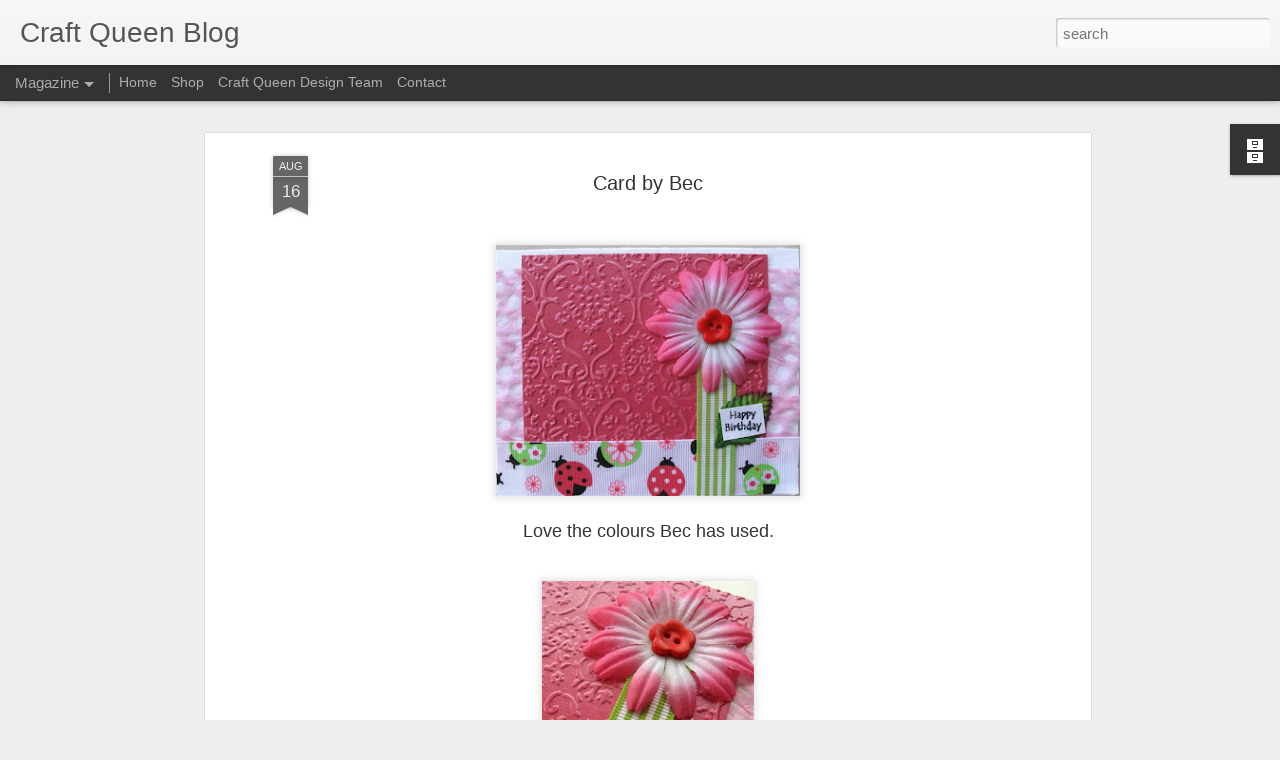

--- FILE ---
content_type: text/javascript; charset=UTF-8
request_url: http://craftqueenaus.blogspot.com/?v=0&action=initial&widgetId=BlogArchive1&responseType=js&xssi_token=AOuZoY6BHESbyBVWJi7pW9xwgFOanZ2CLw%3A1769643175049
body_size: 5759
content:
try {
_WidgetManager._HandleControllerResult('BlogArchive1', 'initial',{'data': [{'url': 'http://craftqueenaus.blogspot.com/2020_08_30_archive.html', 'name': 'August 30', 'expclass': 'expanded', 'post-count': 1}, {'url': 'http://craftqueenaus.blogspot.com/2020_07_26_archive.html', 'name': 'July 26', 'expclass': 'collapsed', 'post-count': 3}, {'url': 'http://craftqueenaus.blogspot.com/2020_01_26_archive.html', 'name': 'January 26', 'expclass': 'collapsed', 'post-count': 1}, {'url': 'http://craftqueenaus.blogspot.com/2019_11_17_archive.html', 'name': 'November 17', 'expclass': 'collapsed', 'post-count': 2}, {'url': 'http://craftqueenaus.blogspot.com/2019_11_10_archive.html', 'name': 'November 10', 'expclass': 'collapsed', 'post-count': 2}, {'url': 'http://craftqueenaus.blogspot.com/2019_11_03_archive.html', 'name': 'November 3', 'expclass': 'collapsed', 'post-count': 1}, {'url': 'http://craftqueenaus.blogspot.com/2019_10_27_archive.html', 'name': 'October 27', 'expclass': 'collapsed', 'post-count': 1}, {'url': 'http://craftqueenaus.blogspot.com/2019_10_20_archive.html', 'name': 'October 20', 'expclass': 'collapsed', 'post-count': 3}, {'url': 'http://craftqueenaus.blogspot.com/2019_10_06_archive.html', 'name': 'October 6', 'expclass': 'collapsed', 'post-count': 3}, {'url': 'http://craftqueenaus.blogspot.com/2019_09_29_archive.html', 'name': 'September 29', 'expclass': 'collapsed', 'post-count': 2}, {'url': 'http://craftqueenaus.blogspot.com/2019_09_08_archive.html', 'name': 'September 8', 'expclass': 'collapsed', 'post-count': 1}, {'url': 'http://craftqueenaus.blogspot.com/2019_09_01_archive.html', 'name': 'September 1', 'expclass': 'collapsed', 'post-count': 2}, {'url': 'http://craftqueenaus.blogspot.com/2019_08_25_archive.html', 'name': 'August 25', 'expclass': 'collapsed', 'post-count': 2}, {'url': 'http://craftqueenaus.blogspot.com/2019_08_18_archive.html', 'name': 'August 18', 'expclass': 'collapsed', 'post-count': 2}, {'url': 'http://craftqueenaus.blogspot.com/2019_08_11_archive.html', 'name': 'August 11', 'expclass': 'collapsed', 'post-count': 1}, {'url': 'http://craftqueenaus.blogspot.com/2019_06_02_archive.html', 'name': 'June 2', 'expclass': 'collapsed', 'post-count': 1}, {'url': 'http://craftqueenaus.blogspot.com/2019_05_19_archive.html', 'name': 'May 19', 'expclass': 'collapsed', 'post-count': 1}, {'url': 'http://craftqueenaus.blogspot.com/2019_04_28_archive.html', 'name': 'April 28', 'expclass': 'collapsed', 'post-count': 2}, {'url': 'http://craftqueenaus.blogspot.com/2019_03_24_archive.html', 'name': 'March 24', 'expclass': 'collapsed', 'post-count': 1}, {'url': 'http://craftqueenaus.blogspot.com/2019_03_10_archive.html', 'name': 'March 10', 'expclass': 'collapsed', 'post-count': 2}, {'url': 'http://craftqueenaus.blogspot.com/2019_03_03_archive.html', 'name': 'March 3', 'expclass': 'collapsed', 'post-count': 2}, {'url': 'http://craftqueenaus.blogspot.com/2019_02_24_archive.html', 'name': 'February 24', 'expclass': 'collapsed', 'post-count': 2}, {'url': 'http://craftqueenaus.blogspot.com/2019_02_17_archive.html', 'name': 'February 17', 'expclass': 'collapsed', 'post-count': 4}, {'url': 'http://craftqueenaus.blogspot.com/2019_02_10_archive.html', 'name': 'February 10', 'expclass': 'collapsed', 'post-count': 2}, {'url': 'http://craftqueenaus.blogspot.com/2019_02_03_archive.html', 'name': 'February 3', 'expclass': 'collapsed', 'post-count': 1}, {'url': 'http://craftqueenaus.blogspot.com/2019_01_27_archive.html', 'name': 'January 27', 'expclass': 'collapsed', 'post-count': 1}, {'url': 'http://craftqueenaus.blogspot.com/2019_01_13_archive.html', 'name': 'January 13', 'expclass': 'collapsed', 'post-count': 4}, {'url': 'http://craftqueenaus.blogspot.com/2018_12_09_archive.html', 'name': 'December 9', 'expclass': 'collapsed', 'post-count': 1}, {'url': 'http://craftqueenaus.blogspot.com/2018_12_02_archive.html', 'name': 'December 2', 'expclass': 'collapsed', 'post-count': 2}, {'url': 'http://craftqueenaus.blogspot.com/2018_10_21_archive.html', 'name': 'October 21', 'expclass': 'collapsed', 'post-count': 2}, {'url': 'http://craftqueenaus.blogspot.com/2018_08_12_archive.html', 'name': 'August 12', 'expclass': 'collapsed', 'post-count': 1}, {'url': 'http://craftqueenaus.blogspot.com/2018_07_29_archive.html', 'name': 'July 29', 'expclass': 'collapsed', 'post-count': 1}, {'url': 'http://craftqueenaus.blogspot.com/2018_07_01_archive.html', 'name': 'July 1', 'expclass': 'collapsed', 'post-count': 2}, {'url': 'http://craftqueenaus.blogspot.com/2018_06_24_archive.html', 'name': 'June 24', 'expclass': 'collapsed', 'post-count': 2}, {'url': 'http://craftqueenaus.blogspot.com/2018_06_10_archive.html', 'name': 'June 10', 'expclass': 'collapsed', 'post-count': 1}, {'url': 'http://craftqueenaus.blogspot.com/2018_05_20_archive.html', 'name': 'May 20', 'expclass': 'collapsed', 'post-count': 1}, {'url': 'http://craftqueenaus.blogspot.com/2018_04_01_archive.html', 'name': 'April 1', 'expclass': 'collapsed', 'post-count': 3}, {'url': 'http://craftqueenaus.blogspot.com/2018_03_25_archive.html', 'name': 'March 25', 'expclass': 'collapsed', 'post-count': 3}, {'url': 'http://craftqueenaus.blogspot.com/2018_03_18_archive.html', 'name': 'March 18', 'expclass': 'collapsed', 'post-count': 1}, {'url': 'http://craftqueenaus.blogspot.com/2018_03_11_archive.html', 'name': 'March 11', 'expclass': 'collapsed', 'post-count': 4}, {'url': 'http://craftqueenaus.blogspot.com/2018_03_04_archive.html', 'name': 'March 4', 'expclass': 'collapsed', 'post-count': 2}, {'url': 'http://craftqueenaus.blogspot.com/2018_02_25_archive.html', 'name': 'February 25', 'expclass': 'collapsed', 'post-count': 4}, {'url': 'http://craftqueenaus.blogspot.com/2018_02_18_archive.html', 'name': 'February 18', 'expclass': 'collapsed', 'post-count': 2}, {'url': 'http://craftqueenaus.blogspot.com/2018_02_04_archive.html', 'name': 'February 4', 'expclass': 'collapsed', 'post-count': 1}, {'url': 'http://craftqueenaus.blogspot.com/2018_01_28_archive.html', 'name': 'January 28', 'expclass': 'collapsed', 'post-count': 1}, {'url': 'http://craftqueenaus.blogspot.com/2018_01_21_archive.html', 'name': 'January 21', 'expclass': 'collapsed', 'post-count': 6}, {'url': 'http://craftqueenaus.blogspot.com/2018_01_14_archive.html', 'name': 'January 14', 'expclass': 'collapsed', 'post-count': 4}, {'url': 'http://craftqueenaus.blogspot.com/2018_01_07_archive.html', 'name': 'January 7', 'expclass': 'collapsed', 'post-count': 4}, {'url': 'http://craftqueenaus.blogspot.com/2017_12_31_archive.html', 'name': 'December 31', 'expclass': 'collapsed', 'post-count': 3}, {'url': 'http://craftqueenaus.blogspot.com/2017_12_24_archive.html', 'name': 'December 24', 'expclass': 'collapsed', 'post-count': 4}, {'url': 'http://craftqueenaus.blogspot.com/2017_12_17_archive.html', 'name': 'December 17', 'expclass': 'collapsed', 'post-count': 3}, {'url': 'http://craftqueenaus.blogspot.com/2017_12_10_archive.html', 'name': 'December 10', 'expclass': 'collapsed', 'post-count': 3}, {'url': 'http://craftqueenaus.blogspot.com/2017_12_03_archive.html', 'name': 'December 3', 'expclass': 'collapsed', 'post-count': 2}, {'url': 'http://craftqueenaus.blogspot.com/2017_11_26_archive.html', 'name': 'November 26', 'expclass': 'collapsed', 'post-count': 5}, {'url': 'http://craftqueenaus.blogspot.com/2017_11_19_archive.html', 'name': 'November 19', 'expclass': 'collapsed', 'post-count': 6}, {'url': 'http://craftqueenaus.blogspot.com/2017_11_12_archive.html', 'name': 'November 12', 'expclass': 'collapsed', 'post-count': 4}, {'url': 'http://craftqueenaus.blogspot.com/2017_10_29_archive.html', 'name': 'October 29', 'expclass': 'collapsed', 'post-count': 6}, {'url': 'http://craftqueenaus.blogspot.com/2017_10_22_archive.html', 'name': 'October 22', 'expclass': 'collapsed', 'post-count': 6}, {'url': 'http://craftqueenaus.blogspot.com/2017_10_15_archive.html', 'name': 'October 15', 'expclass': 'collapsed', 'post-count': 5}, {'url': 'http://craftqueenaus.blogspot.com/2017_10_08_archive.html', 'name': 'October 8', 'expclass': 'collapsed', 'post-count': 4}, {'url': 'http://craftqueenaus.blogspot.com/2017_10_01_archive.html', 'name': 'October 1', 'expclass': 'collapsed', 'post-count': 5}, {'url': 'http://craftqueenaus.blogspot.com/2017_09_24_archive.html', 'name': 'September 24', 'expclass': 'collapsed', 'post-count': 6}, {'url': 'http://craftqueenaus.blogspot.com/2017_09_17_archive.html', 'name': 'September 17', 'expclass': 'collapsed', 'post-count': 6}, {'url': 'http://craftqueenaus.blogspot.com/2017_09_10_archive.html', 'name': 'September 10', 'expclass': 'collapsed', 'post-count': 7}, {'url': 'http://craftqueenaus.blogspot.com/2017_09_03_archive.html', 'name': 'September 3', 'expclass': 'collapsed', 'post-count': 6}, {'url': 'http://craftqueenaus.blogspot.com/2017_08_27_archive.html', 'name': 'August 27', 'expclass': 'collapsed', 'post-count': 5}, {'url': 'http://craftqueenaus.blogspot.com/2017_08_20_archive.html', 'name': 'August 20', 'expclass': 'collapsed', 'post-count': 3}, {'url': 'http://craftqueenaus.blogspot.com/2017_08_13_archive.html', 'name': 'August 13', 'expclass': 'collapsed', 'post-count': 3}, {'url': 'http://craftqueenaus.blogspot.com/2017_08_06_archive.html', 'name': 'August 6', 'expclass': 'collapsed', 'post-count': 5}, {'url': 'http://craftqueenaus.blogspot.com/2017_07_30_archive.html', 'name': 'July 30', 'expclass': 'collapsed', 'post-count': 5}, {'url': 'http://craftqueenaus.blogspot.com/2017_07_23_archive.html', 'name': 'July 23', 'expclass': 'collapsed', 'post-count': 5}, {'url': 'http://craftqueenaus.blogspot.com/2017_07_16_archive.html', 'name': 'July 16', 'expclass': 'collapsed', 'post-count': 4}, {'url': 'http://craftqueenaus.blogspot.com/2017_07_09_archive.html', 'name': 'July 9', 'expclass': 'collapsed', 'post-count': 5}, {'url': 'http://craftqueenaus.blogspot.com/2017_07_02_archive.html', 'name': 'July 2', 'expclass': 'collapsed', 'post-count': 7}, {'url': 'http://craftqueenaus.blogspot.com/2017_06_25_archive.html', 'name': 'June 25', 'expclass': 'collapsed', 'post-count': 5}, {'url': 'http://craftqueenaus.blogspot.com/2017_06_18_archive.html', 'name': 'June 18', 'expclass': 'collapsed', 'post-count': 4}, {'url': 'http://craftqueenaus.blogspot.com/2017_06_11_archive.html', 'name': 'June 11', 'expclass': 'collapsed', 'post-count': 5}, {'url': 'http://craftqueenaus.blogspot.com/2017_06_04_archive.html', 'name': 'June 4', 'expclass': 'collapsed', 'post-count': 3}, {'url': 'http://craftqueenaus.blogspot.com/2017_05_28_archive.html', 'name': 'May 28', 'expclass': 'collapsed', 'post-count': 5}, {'url': 'http://craftqueenaus.blogspot.com/2017_05_21_archive.html', 'name': 'May 21', 'expclass': 'collapsed', 'post-count': 4}, {'url': 'http://craftqueenaus.blogspot.com/2017_05_14_archive.html', 'name': 'May 14', 'expclass': 'collapsed', 'post-count': 7}, {'url': 'http://craftqueenaus.blogspot.com/2017_05_07_archive.html', 'name': 'May 7', 'expclass': 'collapsed', 'post-count': 6}, {'url': 'http://craftqueenaus.blogspot.com/2017_04_30_archive.html', 'name': 'April 30', 'expclass': 'collapsed', 'post-count': 6}, {'url': 'http://craftqueenaus.blogspot.com/2017_04_23_archive.html', 'name': 'April 23', 'expclass': 'collapsed', 'post-count': 4}, {'url': 'http://craftqueenaus.blogspot.com/2017_04_16_archive.html', 'name': 'April 16', 'expclass': 'collapsed', 'post-count': 5}, {'url': 'http://craftqueenaus.blogspot.com/2017_04_09_archive.html', 'name': 'April 9', 'expclass': 'collapsed', 'post-count': 3}, {'url': 'http://craftqueenaus.blogspot.com/2017_04_02_archive.html', 'name': 'April 2', 'expclass': 'collapsed', 'post-count': 3}, {'url': 'http://craftqueenaus.blogspot.com/2017_03_26_archive.html', 'name': 'March 26', 'expclass': 'collapsed', 'post-count': 4}, {'url': 'http://craftqueenaus.blogspot.com/2017_03_19_archive.html', 'name': 'March 19', 'expclass': 'collapsed', 'post-count': 5}, {'url': 'http://craftqueenaus.blogspot.com/2017_03_12_archive.html', 'name': 'March 12', 'expclass': 'collapsed', 'post-count': 5}, {'url': 'http://craftqueenaus.blogspot.com/2017_03_05_archive.html', 'name': 'March 5', 'expclass': 'collapsed', 'post-count': 4}, {'url': 'http://craftqueenaus.blogspot.com/2017_02_26_archive.html', 'name': 'February 26', 'expclass': 'collapsed', 'post-count': 5}, {'url': 'http://craftqueenaus.blogspot.com/2017_02_19_archive.html', 'name': 'February 19', 'expclass': 'collapsed', 'post-count': 7}, {'url': 'http://craftqueenaus.blogspot.com/2017_02_12_archive.html', 'name': 'February 12', 'expclass': 'collapsed', 'post-count': 6}, {'url': 'http://craftqueenaus.blogspot.com/2017_02_05_archive.html', 'name': 'February 5', 'expclass': 'collapsed', 'post-count': 6}, {'url': 'http://craftqueenaus.blogspot.com/2017_01_29_archive.html', 'name': 'January 29', 'expclass': 'collapsed', 'post-count': 6}, {'url': 'http://craftqueenaus.blogspot.com/2017_01_22_archive.html', 'name': 'January 22', 'expclass': 'collapsed', 'post-count': 8}, {'url': 'http://craftqueenaus.blogspot.com/2017_01_15_archive.html', 'name': 'January 15', 'expclass': 'collapsed', 'post-count': 6}, {'url': 'http://craftqueenaus.blogspot.com/2017_01_01_archive.html', 'name': 'January 1', 'expclass': 'collapsed', 'post-count': 2}, {'url': 'http://craftqueenaus.blogspot.com/2016_12_25_archive.html', 'name': 'December 25', 'expclass': 'collapsed', 'post-count': 6}, {'url': 'http://craftqueenaus.blogspot.com/2016_12_18_archive.html', 'name': 'December 18', 'expclass': 'collapsed', 'post-count': 2}, {'url': 'http://craftqueenaus.blogspot.com/2016_12_11_archive.html', 'name': 'December 11', 'expclass': 'collapsed', 'post-count': 5}, {'url': 'http://craftqueenaus.blogspot.com/2016_12_04_archive.html', 'name': 'December 4', 'expclass': 'collapsed', 'post-count': 5}, {'url': 'http://craftqueenaus.blogspot.com/2016_11_27_archive.html', 'name': 'November 27', 'expclass': 'collapsed', 'post-count': 6}, {'url': 'http://craftqueenaus.blogspot.com/2016_10_30_archive.html', 'name': 'October 30', 'expclass': 'collapsed', 'post-count': 2}, {'url': 'http://craftqueenaus.blogspot.com/2016_10_23_archive.html', 'name': 'October 23', 'expclass': 'collapsed', 'post-count': 6}, {'url': 'http://craftqueenaus.blogspot.com/2016_10_16_archive.html', 'name': 'October 16', 'expclass': 'collapsed', 'post-count': 5}, {'url': 'http://craftqueenaus.blogspot.com/2016_10_09_archive.html', 'name': 'October 9', 'expclass': 'collapsed', 'post-count': 5}, {'url': 'http://craftqueenaus.blogspot.com/2016_10_02_archive.html', 'name': 'October 2', 'expclass': 'collapsed', 'post-count': 6}, {'url': 'http://craftqueenaus.blogspot.com/2016_09_25_archive.html', 'name': 'September 25', 'expclass': 'collapsed', 'post-count': 7}, {'url': 'http://craftqueenaus.blogspot.com/2016_09_18_archive.html', 'name': 'September 18', 'expclass': 'collapsed', 'post-count': 6}, {'url': 'http://craftqueenaus.blogspot.com/2016_09_11_archive.html', 'name': 'September 11', 'expclass': 'collapsed', 'post-count': 5}, {'url': 'http://craftqueenaus.blogspot.com/2016_09_04_archive.html', 'name': 'September 4', 'expclass': 'collapsed', 'post-count': 4}, {'url': 'http://craftqueenaus.blogspot.com/2016_08_28_archive.html', 'name': 'August 28', 'expclass': 'collapsed', 'post-count': 4}, {'url': 'http://craftqueenaus.blogspot.com/2016_08_14_archive.html', 'name': 'August 14', 'expclass': 'collapsed', 'post-count': 4}, {'url': 'http://craftqueenaus.blogspot.com/2016_08_07_archive.html', 'name': 'August 7', 'expclass': 'collapsed', 'post-count': 4}, {'url': 'http://craftqueenaus.blogspot.com/2016_07_31_archive.html', 'name': 'July 31', 'expclass': 'collapsed', 'post-count': 5}, {'url': 'http://craftqueenaus.blogspot.com/2016_07_24_archive.html', 'name': 'July 24', 'expclass': 'collapsed', 'post-count': 4}, {'url': 'http://craftqueenaus.blogspot.com/2016_07_17_archive.html', 'name': 'July 17', 'expclass': 'collapsed', 'post-count': 4}, {'url': 'http://craftqueenaus.blogspot.com/2016_07_10_archive.html', 'name': 'July 10', 'expclass': 'collapsed', 'post-count': 6}, {'url': 'http://craftqueenaus.blogspot.com/2016_07_03_archive.html', 'name': 'July 3', 'expclass': 'collapsed', 'post-count': 8}, {'url': 'http://craftqueenaus.blogspot.com/2016_06_26_archive.html', 'name': 'June 26', 'expclass': 'collapsed', 'post-count': 4}, {'url': 'http://craftqueenaus.blogspot.com/2016_06_19_archive.html', 'name': 'June 19', 'expclass': 'collapsed', 'post-count': 5}, {'url': 'http://craftqueenaus.blogspot.com/2016_06_12_archive.html', 'name': 'June 12', 'expclass': 'collapsed', 'post-count': 3}, {'url': 'http://craftqueenaus.blogspot.com/2016_06_05_archive.html', 'name': 'June 5', 'expclass': 'collapsed', 'post-count': 4}, {'url': 'http://craftqueenaus.blogspot.com/2016_05_29_archive.html', 'name': 'May 29', 'expclass': 'collapsed', 'post-count': 7}, {'url': 'http://craftqueenaus.blogspot.com/2016_05_22_archive.html', 'name': 'May 22', 'expclass': 'collapsed', 'post-count': 4}, {'url': 'http://craftqueenaus.blogspot.com/2016_05_15_archive.html', 'name': 'May 15', 'expclass': 'collapsed', 'post-count': 4}, {'url': 'http://craftqueenaus.blogspot.com/2016_05_08_archive.html', 'name': 'May 8', 'expclass': 'collapsed', 'post-count': 6}, {'url': 'http://craftqueenaus.blogspot.com/2016_05_01_archive.html', 'name': 'May 1', 'expclass': 'collapsed', 'post-count': 6}, {'url': 'http://craftqueenaus.blogspot.com/2016_04_24_archive.html', 'name': 'April 24', 'expclass': 'collapsed', 'post-count': 7}, {'url': 'http://craftqueenaus.blogspot.com/2016_04_17_archive.html', 'name': 'April 17', 'expclass': 'collapsed', 'post-count': 7}, {'url': 'http://craftqueenaus.blogspot.com/2016_04_10_archive.html', 'name': 'April 10', 'expclass': 'collapsed', 'post-count': 5}, {'url': 'http://craftqueenaus.blogspot.com/2016_04_03_archive.html', 'name': 'April 3', 'expclass': 'collapsed', 'post-count': 5}, {'url': 'http://craftqueenaus.blogspot.com/2016_03_27_archive.html', 'name': 'March 27', 'expclass': 'collapsed', 'post-count': 7}, {'url': 'http://craftqueenaus.blogspot.com/2016_03_20_archive.html', 'name': 'March 20', 'expclass': 'collapsed', 'post-count': 5}, {'url': 'http://craftqueenaus.blogspot.com/2016_03_13_archive.html', 'name': 'March 13', 'expclass': 'collapsed', 'post-count': 4}, {'url': 'http://craftqueenaus.blogspot.com/2016_03_06_archive.html', 'name': 'March 6', 'expclass': 'collapsed', 'post-count': 5}, {'url': 'http://craftqueenaus.blogspot.com/2016_02_28_archive.html', 'name': 'February 28', 'expclass': 'collapsed', 'post-count': 6}, {'url': 'http://craftqueenaus.blogspot.com/2016_02_21_archive.html', 'name': 'February 21', 'expclass': 'collapsed', 'post-count': 6}, {'url': 'http://craftqueenaus.blogspot.com/2016_02_14_archive.html', 'name': 'February 14', 'expclass': 'collapsed', 'post-count': 7}, {'url': 'http://craftqueenaus.blogspot.com/2016_02_07_archive.html', 'name': 'February 7', 'expclass': 'collapsed', 'post-count': 4}, {'url': 'http://craftqueenaus.blogspot.com/2016_01_31_archive.html', 'name': 'January 31', 'expclass': 'collapsed', 'post-count': 5}, {'url': 'http://craftqueenaus.blogspot.com/2016_01_24_archive.html', 'name': 'January 24', 'expclass': 'collapsed', 'post-count': 4}, {'url': 'http://craftqueenaus.blogspot.com/2016_01_17_archive.html', 'name': 'January 17', 'expclass': 'collapsed', 'post-count': 1}, {'url': 'http://craftqueenaus.blogspot.com/2016_01_10_archive.html', 'name': 'January 10', 'expclass': 'collapsed', 'post-count': 5}, {'url': 'http://craftqueenaus.blogspot.com/2016_01_03_archive.html', 'name': 'January 3', 'expclass': 'collapsed', 'post-count': 5}, {'url': 'http://craftqueenaus.blogspot.com/2015_12_27_archive.html', 'name': 'December 27', 'expclass': 'collapsed', 'post-count': 2}, {'url': 'http://craftqueenaus.blogspot.com/2015_12_20_archive.html', 'name': 'December 20', 'expclass': 'collapsed', 'post-count': 3}, {'url': 'http://craftqueenaus.blogspot.com/2015_12_13_archive.html', 'name': 'December 13', 'expclass': 'collapsed', 'post-count': 6}, {'url': 'http://craftqueenaus.blogspot.com/2015_12_06_archive.html', 'name': 'December 6', 'expclass': 'collapsed', 'post-count': 7}, {'url': 'http://craftqueenaus.blogspot.com/2015_11_29_archive.html', 'name': 'November 29', 'expclass': 'collapsed', 'post-count': 6}, {'url': 'http://craftqueenaus.blogspot.com/2015_11_22_archive.html', 'name': 'November 22', 'expclass': 'collapsed', 'post-count': 7}, {'url': 'http://craftqueenaus.blogspot.com/2015_11_15_archive.html', 'name': 'November 15', 'expclass': 'collapsed', 'post-count': 3}, {'url': 'http://craftqueenaus.blogspot.com/2015_11_08_archive.html', 'name': 'November 8', 'expclass': 'collapsed', 'post-count': 3}, {'url': 'http://craftqueenaus.blogspot.com/2015_11_01_archive.html', 'name': 'November 1', 'expclass': 'collapsed', 'post-count': 4}, {'url': 'http://craftqueenaus.blogspot.com/2015_10_25_archive.html', 'name': 'October 25', 'expclass': 'collapsed', 'post-count': 3}, {'url': 'http://craftqueenaus.blogspot.com/2015_10_18_archive.html', 'name': 'October 18', 'expclass': 'collapsed', 'post-count': 1}, {'url': 'http://craftqueenaus.blogspot.com/2015_10_11_archive.html', 'name': 'October 11', 'expclass': 'collapsed', 'post-count': 2}, {'url': 'http://craftqueenaus.blogspot.com/2015_10_04_archive.html', 'name': 'October 4', 'expclass': 'collapsed', 'post-count': 4}, {'url': 'http://craftqueenaus.blogspot.com/2015_09_27_archive.html', 'name': 'September 27', 'expclass': 'collapsed', 'post-count': 6}, {'url': 'http://craftqueenaus.blogspot.com/2015_09_20_archive.html', 'name': 'September 20', 'expclass': 'collapsed', 'post-count': 7}, {'url': 'http://craftqueenaus.blogspot.com/2015_09_13_archive.html', 'name': 'September 13', 'expclass': 'collapsed', 'post-count': 5}, {'url': 'http://craftqueenaus.blogspot.com/2015_09_06_archive.html', 'name': 'September 6', 'expclass': 'collapsed', 'post-count': 3}, {'url': 'http://craftqueenaus.blogspot.com/2015_08_30_archive.html', 'name': 'August 30', 'expclass': 'collapsed', 'post-count': 4}, {'url': 'http://craftqueenaus.blogspot.com/2015_08_23_archive.html', 'name': 'August 23', 'expclass': 'collapsed', 'post-count': 6}, {'url': 'http://craftqueenaus.blogspot.com/2015_08_16_archive.html', 'name': 'August 16', 'expclass': 'collapsed', 'post-count': 4}, {'url': 'http://craftqueenaus.blogspot.com/2015_08_09_archive.html', 'name': 'August 9', 'expclass': 'collapsed', 'post-count': 3}, {'url': 'http://craftqueenaus.blogspot.com/2015_08_02_archive.html', 'name': 'August 2', 'expclass': 'collapsed', 'post-count': 6}, {'url': 'http://craftqueenaus.blogspot.com/2015_07_26_archive.html', 'name': 'July 26', 'expclass': 'collapsed', 'post-count': 5}, {'url': 'http://craftqueenaus.blogspot.com/2015_07_19_archive.html', 'name': 'July 19', 'expclass': 'collapsed', 'post-count': 6}, {'url': 'http://craftqueenaus.blogspot.com/2015_07_12_archive.html', 'name': 'July 12', 'expclass': 'collapsed', 'post-count': 6}, {'url': 'http://craftqueenaus.blogspot.com/2015_07_05_archive.html', 'name': 'July 5', 'expclass': 'collapsed', 'post-count': 7}, {'url': 'http://craftqueenaus.blogspot.com/2015_06_28_archive.html', 'name': 'June 28', 'expclass': 'collapsed', 'post-count': 6}, {'url': 'http://craftqueenaus.blogspot.com/2015_06_21_archive.html', 'name': 'June 21', 'expclass': 'collapsed', 'post-count': 2}, {'url': 'http://craftqueenaus.blogspot.com/2015_06_14_archive.html', 'name': 'June 14', 'expclass': 'collapsed', 'post-count': 5}, {'url': 'http://craftqueenaus.blogspot.com/2015_06_07_archive.html', 'name': 'June 7', 'expclass': 'collapsed', 'post-count': 3}, {'url': 'http://craftqueenaus.blogspot.com/2015_05_31_archive.html', 'name': 'May 31', 'expclass': 'collapsed', 'post-count': 7}, {'url': 'http://craftqueenaus.blogspot.com/2015_05_24_archive.html', 'name': 'May 24', 'expclass': 'collapsed', 'post-count': 4}, {'url': 'http://craftqueenaus.blogspot.com/2015_05_17_archive.html', 'name': 'May 17', 'expclass': 'collapsed', 'post-count': 5}, {'url': 'http://craftqueenaus.blogspot.com/2015_05_10_archive.html', 'name': 'May 10', 'expclass': 'collapsed', 'post-count': 7}, {'url': 'http://craftqueenaus.blogspot.com/2015_05_03_archive.html', 'name': 'May 3', 'expclass': 'collapsed', 'post-count': 3}, {'url': 'http://craftqueenaus.blogspot.com/2015_04_26_archive.html', 'name': 'April 26', 'expclass': 'collapsed', 'post-count': 6}, {'url': 'http://craftqueenaus.blogspot.com/2015_04_19_archive.html', 'name': 'April 19', 'expclass': 'collapsed', 'post-count': 5}, {'url': 'http://craftqueenaus.blogspot.com/2015_04_12_archive.html', 'name': 'April 12', 'expclass': 'collapsed', 'post-count': 1}, {'url': 'http://craftqueenaus.blogspot.com/2015_04_05_archive.html', 'name': 'April 5', 'expclass': 'collapsed', 'post-count': 4}, {'url': 'http://craftqueenaus.blogspot.com/2015_03_29_archive.html', 'name': 'March 29', 'expclass': 'collapsed', 'post-count': 8}, {'url': 'http://craftqueenaus.blogspot.com/2015_03_22_archive.html', 'name': 'March 22', 'expclass': 'collapsed', 'post-count': 6}, {'url': 'http://craftqueenaus.blogspot.com/2015_03_15_archive.html', 'name': 'March 15', 'expclass': 'collapsed', 'post-count': 7}, {'url': 'http://craftqueenaus.blogspot.com/2015_03_08_archive.html', 'name': 'March 8', 'expclass': 'collapsed', 'post-count': 3}, {'url': 'http://craftqueenaus.blogspot.com/2015_03_01_archive.html', 'name': 'March 1', 'expclass': 'collapsed', 'post-count': 6}, {'url': 'http://craftqueenaus.blogspot.com/2015_02_22_archive.html', 'name': 'February 22', 'expclass': 'collapsed', 'post-count': 6}, {'url': 'http://craftqueenaus.blogspot.com/2015_02_15_archive.html', 'name': 'February 15', 'expclass': 'collapsed', 'post-count': 6}, {'url': 'http://craftqueenaus.blogspot.com/2015_02_08_archive.html', 'name': 'February 8', 'expclass': 'collapsed', 'post-count': 4}, {'url': 'http://craftqueenaus.blogspot.com/2015_02_01_archive.html', 'name': 'February 1', 'expclass': 'collapsed', 'post-count': 4}, {'url': 'http://craftqueenaus.blogspot.com/2015_01_25_archive.html', 'name': 'January 25', 'expclass': 'collapsed', 'post-count': 7}, {'url': 'http://craftqueenaus.blogspot.com/2015_01_18_archive.html', 'name': 'January 18', 'expclass': 'collapsed', 'post-count': 6}, {'url': 'http://craftqueenaus.blogspot.com/2015_01_11_archive.html', 'name': 'January 11', 'expclass': 'collapsed', 'post-count': 4}, {'url': 'http://craftqueenaus.blogspot.com/2014_12_28_archive.html', 'name': 'December 28', 'expclass': 'collapsed', 'post-count': 1}, {'url': 'http://craftqueenaus.blogspot.com/2014_12_14_archive.html', 'name': 'December 14', 'expclass': 'collapsed', 'post-count': 5}, {'url': 'http://craftqueenaus.blogspot.com/2014_12_07_archive.html', 'name': 'December 7', 'expclass': 'collapsed', 'post-count': 6}, {'url': 'http://craftqueenaus.blogspot.com/2014_11_30_archive.html', 'name': 'November 30', 'expclass': 'collapsed', 'post-count': 6}, {'url': 'http://craftqueenaus.blogspot.com/2014_11_23_archive.html', 'name': 'November 23', 'expclass': 'collapsed', 'post-count': 6}, {'url': 'http://craftqueenaus.blogspot.com/2014_11_16_archive.html', 'name': 'November 16', 'expclass': 'collapsed', 'post-count': 7}, {'url': 'http://craftqueenaus.blogspot.com/2014_11_09_archive.html', 'name': 'November 9', 'expclass': 'collapsed', 'post-count': 6}, {'url': 'http://craftqueenaus.blogspot.com/2014_11_02_archive.html', 'name': 'November 2', 'expclass': 'collapsed', 'post-count': 4}, {'url': 'http://craftqueenaus.blogspot.com/2014_10_26_archive.html', 'name': 'October 26', 'expclass': 'collapsed', 'post-count': 5}, {'url': 'http://craftqueenaus.blogspot.com/2014_10_19_archive.html', 'name': 'October 19', 'expclass': 'collapsed', 'post-count': 1}, {'url': 'http://craftqueenaus.blogspot.com/2014_10_05_archive.html', 'name': 'October 5', 'expclass': 'collapsed', 'post-count': 6}, {'url': 'http://craftqueenaus.blogspot.com/2014_09_28_archive.html', 'name': 'September 28', 'expclass': 'collapsed', 'post-count': 5}, {'url': 'http://craftqueenaus.blogspot.com/2014_09_21_archive.html', 'name': 'September 21', 'expclass': 'collapsed', 'post-count': 1}, {'url': 'http://craftqueenaus.blogspot.com/2014_09_14_archive.html', 'name': 'September 14', 'expclass': 'collapsed', 'post-count': 3}, {'url': 'http://craftqueenaus.blogspot.com/2014_09_07_archive.html', 'name': 'September 7', 'expclass': 'collapsed', 'post-count': 4}, {'url': 'http://craftqueenaus.blogspot.com/2014_08_31_archive.html', 'name': 'August 31', 'expclass': 'collapsed', 'post-count': 5}, {'url': 'http://craftqueenaus.blogspot.com/2014_08_24_archive.html', 'name': 'August 24', 'expclass': 'collapsed', 'post-count': 5}, {'url': 'http://craftqueenaus.blogspot.com/2014_08_17_archive.html', 'name': 'August 17', 'expclass': 'collapsed', 'post-count': 4}, {'url': 'http://craftqueenaus.blogspot.com/2014_08_10_archive.html', 'name': 'August 10', 'expclass': 'collapsed', 'post-count': 5}, {'url': 'http://craftqueenaus.blogspot.com/2014_08_03_archive.html', 'name': 'August 3', 'expclass': 'collapsed', 'post-count': 6}, {'url': 'http://craftqueenaus.blogspot.com/2014_07_27_archive.html', 'name': 'July 27', 'expclass': 'collapsed', 'post-count': 4}, {'url': 'http://craftqueenaus.blogspot.com/2014_07_20_archive.html', 'name': 'July 20', 'expclass': 'collapsed', 'post-count': 2}, {'url': 'http://craftqueenaus.blogspot.com/2014_07_13_archive.html', 'name': 'July 13', 'expclass': 'collapsed', 'post-count': 2}, {'url': 'http://craftqueenaus.blogspot.com/2014_07_06_archive.html', 'name': 'July 6', 'expclass': 'collapsed', 'post-count': 4}, {'url': 'http://craftqueenaus.blogspot.com/2014_06_29_archive.html', 'name': 'June 29', 'expclass': 'collapsed', 'post-count': 4}, {'url': 'http://craftqueenaus.blogspot.com/2014_06_22_archive.html', 'name': 'June 22', 'expclass': 'collapsed', 'post-count': 4}, {'url': 'http://craftqueenaus.blogspot.com/2014_06_15_archive.html', 'name': 'June 15', 'expclass': 'collapsed', 'post-count': 7}, {'url': 'http://craftqueenaus.blogspot.com/2014_06_08_archive.html', 'name': 'June 8', 'expclass': 'collapsed', 'post-count': 5}, {'url': 'http://craftqueenaus.blogspot.com/2014_06_01_archive.html', 'name': 'June 1', 'expclass': 'collapsed', 'post-count': 7}, {'url': 'http://craftqueenaus.blogspot.com/2014_05_25_archive.html', 'name': 'May 25', 'expclass': 'collapsed', 'post-count': 4}, {'url': 'http://craftqueenaus.blogspot.com/2014_05_18_archive.html', 'name': 'May 18', 'expclass': 'collapsed', 'post-count': 5}, {'url': 'http://craftqueenaus.blogspot.com/2014_05_11_archive.html', 'name': 'May 11', 'expclass': 'collapsed', 'post-count': 6}, {'url': 'http://craftqueenaus.blogspot.com/2014_05_04_archive.html', 'name': 'May 4', 'expclass': 'collapsed', 'post-count': 3}, {'url': 'http://craftqueenaus.blogspot.com/2014_04_27_archive.html', 'name': 'April 27', 'expclass': 'collapsed', 'post-count': 7}, {'url': 'http://craftqueenaus.blogspot.com/2014_04_20_archive.html', 'name': 'April 20', 'expclass': 'collapsed', 'post-count': 5}, {'url': 'http://craftqueenaus.blogspot.com/2014_04_13_archive.html', 'name': 'April 13', 'expclass': 'collapsed', 'post-count': 7}, {'url': 'http://craftqueenaus.blogspot.com/2014_04_06_archive.html', 'name': 'April 6', 'expclass': 'collapsed', 'post-count': 6}, {'url': 'http://craftqueenaus.blogspot.com/2014_03_30_archive.html', 'name': 'March 30', 'expclass': 'collapsed', 'post-count': 7}, {'url': 'http://craftqueenaus.blogspot.com/2014_03_23_archive.html', 'name': 'March 23', 'expclass': 'collapsed', 'post-count': 5}, {'url': 'http://craftqueenaus.blogspot.com/2014_03_16_archive.html', 'name': 'March 16', 'expclass': 'collapsed', 'post-count': 7}, {'url': 'http://craftqueenaus.blogspot.com/2014_03_09_archive.html', 'name': 'March 9', 'expclass': 'collapsed', 'post-count': 5}, {'url': 'http://craftqueenaus.blogspot.com/2014_03_02_archive.html', 'name': 'March 2', 'expclass': 'collapsed', 'post-count': 6}, {'url': 'http://craftqueenaus.blogspot.com/2014_02_23_archive.html', 'name': 'February 23', 'expclass': 'collapsed', 'post-count': 4}, {'url': 'http://craftqueenaus.blogspot.com/2014_02_16_archive.html', 'name': 'February 16', 'expclass': 'collapsed', 'post-count': 7}, {'url': 'http://craftqueenaus.blogspot.com/2014_02_09_archive.html', 'name': 'February 9', 'expclass': 'collapsed', 'post-count': 9}, {'url': 'http://craftqueenaus.blogspot.com/2014_02_02_archive.html', 'name': 'February 2', 'expclass': 'collapsed', 'post-count': 6}, {'url': 'http://craftqueenaus.blogspot.com/2014_01_26_archive.html', 'name': 'January 26', 'expclass': 'collapsed', 'post-count': 7}, {'url': 'http://craftqueenaus.blogspot.com/2014_01_19_archive.html', 'name': 'January 19', 'expclass': 'collapsed', 'post-count': 6}, {'url': 'http://craftqueenaus.blogspot.com/2014_01_12_archive.html', 'name': 'January 12', 'expclass': 'collapsed', 'post-count': 3}, {'url': 'http://craftqueenaus.blogspot.com/2014_01_05_archive.html', 'name': 'January 5', 'expclass': 'collapsed', 'post-count': 4}, {'url': 'http://craftqueenaus.blogspot.com/2013_12_29_archive.html', 'name': 'December 29', 'expclass': 'collapsed', 'post-count': 5}, {'url': 'http://craftqueenaus.blogspot.com/2013_12_22_archive.html', 'name': 'December 22', 'expclass': 'collapsed', 'post-count': 5}, {'url': 'http://craftqueenaus.blogspot.com/2013_12_15_archive.html', 'name': 'December 15', 'expclass': 'collapsed', 'post-count': 6}, {'url': 'http://craftqueenaus.blogspot.com/2013_12_08_archive.html', 'name': 'December 8', 'expclass': 'collapsed', 'post-count': 7}, {'url': 'http://craftqueenaus.blogspot.com/2013_12_01_archive.html', 'name': 'December 1', 'expclass': 'collapsed', 'post-count': 8}, {'url': 'http://craftqueenaus.blogspot.com/2013_11_24_archive.html', 'name': 'November 24', 'expclass': 'collapsed', 'post-count': 5}, {'url': 'http://craftqueenaus.blogspot.com/2013_11_17_archive.html', 'name': 'November 17', 'expclass': 'collapsed', 'post-count': 5}, {'url': 'http://craftqueenaus.blogspot.com/2013_11_10_archive.html', 'name': 'November 10', 'expclass': 'collapsed', 'post-count': 5}, {'url': 'http://craftqueenaus.blogspot.com/2013_11_03_archive.html', 'name': 'November 3', 'expclass': 'collapsed', 'post-count': 5}, {'url': 'http://craftqueenaus.blogspot.com/2013_10_27_archive.html', 'name': 'October 27', 'expclass': 'collapsed', 'post-count': 3}, {'url': 'http://craftqueenaus.blogspot.com/2013_10_20_archive.html', 'name': 'October 20', 'expclass': 'collapsed', 'post-count': 5}, {'url': 'http://craftqueenaus.blogspot.com/2013_10_13_archive.html', 'name': 'October 13', 'expclass': 'collapsed', 'post-count': 6}, {'url': 'http://craftqueenaus.blogspot.com/2013_10_06_archive.html', 'name': 'October 6', 'expclass': 'collapsed', 'post-count': 7}, {'url': 'http://craftqueenaus.blogspot.com/2013_09_29_archive.html', 'name': 'September 29', 'expclass': 'collapsed', 'post-count': 4}, {'url': 'http://craftqueenaus.blogspot.com/2013_09_22_archive.html', 'name': 'September 22', 'expclass': 'collapsed', 'post-count': 3}, {'url': 'http://craftqueenaus.blogspot.com/2013_09_15_archive.html', 'name': 'September 15', 'expclass': 'collapsed', 'post-count': 3}, {'url': 'http://craftqueenaus.blogspot.com/2013_09_08_archive.html', 'name': 'September 8', 'expclass': 'collapsed', 'post-count': 3}, {'url': 'http://craftqueenaus.blogspot.com/2013_09_01_archive.html', 'name': 'September 1', 'expclass': 'collapsed', 'post-count': 2}, {'url': 'http://craftqueenaus.blogspot.com/2013_08_25_archive.html', 'name': 'August 25', 'expclass': 'collapsed', 'post-count': 3}, {'url': 'http://craftqueenaus.blogspot.com/2013_08_18_archive.html', 'name': 'August 18', 'expclass': 'collapsed', 'post-count': 4}, {'url': 'http://craftqueenaus.blogspot.com/2013_08_11_archive.html', 'name': 'August 11', 'expclass': 'collapsed', 'post-count': 4}, {'url': 'http://craftqueenaus.blogspot.com/2013_08_04_archive.html', 'name': 'August 4', 'expclass': 'collapsed', 'post-count': 2}, {'url': 'http://craftqueenaus.blogspot.com/2013_07_28_archive.html', 'name': 'July 28', 'expclass': 'collapsed', 'post-count': 2}, {'url': 'http://craftqueenaus.blogspot.com/2013_07_21_archive.html', 'name': 'July 21', 'expclass': 'collapsed', 'post-count': 4}, {'url': 'http://craftqueenaus.blogspot.com/2013_07_14_archive.html', 'name': 'July 14', 'expclass': 'collapsed', 'post-count': 6}, {'url': 'http://craftqueenaus.blogspot.com/2013_07_07_archive.html', 'name': 'July 7', 'expclass': 'collapsed', 'post-count': 7}, {'url': 'http://craftqueenaus.blogspot.com/2013_06_30_archive.html', 'name': 'June 30', 'expclass': 'collapsed', 'post-count': 6}, {'url': 'http://craftqueenaus.blogspot.com/2013_06_23_archive.html', 'name': 'June 23', 'expclass': 'collapsed', 'post-count': 6}, {'url': 'http://craftqueenaus.blogspot.com/2013_06_16_archive.html', 'name': 'June 16', 'expclass': 'collapsed', 'post-count': 2}, {'url': 'http://craftqueenaus.blogspot.com/2013_06_09_archive.html', 'name': 'June 9', 'expclass': 'collapsed', 'post-count': 5}, {'url': 'http://craftqueenaus.blogspot.com/2013_06_02_archive.html', 'name': 'June 2', 'expclass': 'collapsed', 'post-count': 5}, {'url': 'http://craftqueenaus.blogspot.com/2013_05_26_archive.html', 'name': 'May 26', 'expclass': 'collapsed', 'post-count': 6}, {'url': 'http://craftqueenaus.blogspot.com/2013_05_19_archive.html', 'name': 'May 19', 'expclass': 'collapsed', 'post-count': 6}, {'url': 'http://craftqueenaus.blogspot.com/2013_05_12_archive.html', 'name': 'May 12', 'expclass': 'collapsed', 'post-count': 3}, {'url': 'http://craftqueenaus.blogspot.com/2013_05_05_archive.html', 'name': 'May 5', 'expclass': 'collapsed', 'post-count': 4}, {'url': 'http://craftqueenaus.blogspot.com/2013_04_28_archive.html', 'name': 'April 28', 'expclass': 'collapsed', 'post-count': 5}, {'url': 'http://craftqueenaus.blogspot.com/2013_04_21_archive.html', 'name': 'April 21', 'expclass': 'collapsed', 'post-count': 7}, {'url': 'http://craftqueenaus.blogspot.com/2013_04_14_archive.html', 'name': 'April 14', 'expclass': 'collapsed', 'post-count': 2}, {'url': 'http://craftqueenaus.blogspot.com/2013_04_07_archive.html', 'name': 'April 7', 'expclass': 'collapsed', 'post-count': 1}, {'url': 'http://craftqueenaus.blogspot.com/2013_03_31_archive.html', 'name': 'March 31', 'expclass': 'collapsed', 'post-count': 4}, {'url': 'http://craftqueenaus.blogspot.com/2013_03_24_archive.html', 'name': 'March 24', 'expclass': 'collapsed', 'post-count': 5}, {'url': 'http://craftqueenaus.blogspot.com/2013_03_17_archive.html', 'name': 'March 17', 'expclass': 'collapsed', 'post-count': 6}, {'url': 'http://craftqueenaus.blogspot.com/2013_03_10_archive.html', 'name': 'March 10', 'expclass': 'collapsed', 'post-count': 3}, {'url': 'http://craftqueenaus.blogspot.com/2013_03_03_archive.html', 'name': 'March 3', 'expclass': 'collapsed', 'post-count': 4}, {'url': 'http://craftqueenaus.blogspot.com/2013_02_24_archive.html', 'name': 'February 24', 'expclass': 'collapsed', 'post-count': 6}, {'url': 'http://craftqueenaus.blogspot.com/2013_02_17_archive.html', 'name': 'February 17', 'expclass': 'collapsed', 'post-count': 6}, {'url': 'http://craftqueenaus.blogspot.com/2013_02_10_archive.html', 'name': 'February 10', 'expclass': 'collapsed', 'post-count': 7}, {'url': 'http://craftqueenaus.blogspot.com/2013_02_03_archive.html', 'name': 'February 3', 'expclass': 'collapsed', 'post-count': 6}, {'url': 'http://craftqueenaus.blogspot.com/2013_01_27_archive.html', 'name': 'January 27', 'expclass': 'collapsed', 'post-count': 7}, {'url': 'http://craftqueenaus.blogspot.com/2013_01_20_archive.html', 'name': 'January 20', 'expclass': 'collapsed', 'post-count': 5}, {'url': 'http://craftqueenaus.blogspot.com/2013_01_13_archive.html', 'name': 'January 13', 'expclass': 'collapsed', 'post-count': 5}, {'url': 'http://craftqueenaus.blogspot.com/2013_01_06_archive.html', 'name': 'January 6', 'expclass': 'collapsed', 'post-count': 6}, {'url': 'http://craftqueenaus.blogspot.com/2012_12_30_archive.html', 'name': 'December 30', 'expclass': 'collapsed', 'post-count': 5}, {'url': 'http://craftqueenaus.blogspot.com/2012_12_23_archive.html', 'name': 'December 23', 'expclass': 'collapsed', 'post-count': 5}, {'url': 'http://craftqueenaus.blogspot.com/2012_12_16_archive.html', 'name': 'December 16', 'expclass': 'collapsed', 'post-count': 2}, {'url': 'http://craftqueenaus.blogspot.com/2012_12_09_archive.html', 'name': 'December 9', 'expclass': 'collapsed', 'post-count': 6}, {'url': 'http://craftqueenaus.blogspot.com/2012_12_02_archive.html', 'name': 'December 2', 'expclass': 'collapsed', 'post-count': 5}, {'url': 'http://craftqueenaus.blogspot.com/2012_11_25_archive.html', 'name': 'November 25', 'expclass': 'collapsed', 'post-count': 6}, {'url': 'http://craftqueenaus.blogspot.com/2012_11_18_archive.html', 'name': 'November 18', 'expclass': 'collapsed', 'post-count': 6}, {'url': 'http://craftqueenaus.blogspot.com/2012_11_11_archive.html', 'name': 'November 11', 'expclass': 'collapsed', 'post-count': 3}, {'url': 'http://craftqueenaus.blogspot.com/2012_11_04_archive.html', 'name': 'November 4', 'expclass': 'collapsed', 'post-count': 4}, {'url': 'http://craftqueenaus.blogspot.com/2012_10_28_archive.html', 'name': 'October 28', 'expclass': 'collapsed', 'post-count': 8}, {'url': 'http://craftqueenaus.blogspot.com/2012_10_21_archive.html', 'name': 'October 21', 'expclass': 'collapsed', 'post-count': 6}, {'url': 'http://craftqueenaus.blogspot.com/2012_10_14_archive.html', 'name': 'October 14', 'expclass': 'collapsed', 'post-count': 5}, {'url': 'http://craftqueenaus.blogspot.com/2012_10_07_archive.html', 'name': 'October 7', 'expclass': 'collapsed', 'post-count': 4}, {'url': 'http://craftqueenaus.blogspot.com/2012_09_30_archive.html', 'name': 'September 30', 'expclass': 'collapsed', 'post-count': 4}, {'url': 'http://craftqueenaus.blogspot.com/2012_09_23_archive.html', 'name': 'September 23', 'expclass': 'collapsed', 'post-count': 7}, {'url': 'http://craftqueenaus.blogspot.com/2012_09_16_archive.html', 'name': 'September 16', 'expclass': 'collapsed', 'post-count': 6}, {'url': 'http://craftqueenaus.blogspot.com/2012_09_09_archive.html', 'name': 'September 9', 'expclass': 'collapsed', 'post-count': 4}, {'url': 'http://craftqueenaus.blogspot.com/2012_09_02_archive.html', 'name': 'September 2', 'expclass': 'collapsed', 'post-count': 6}, {'url': 'http://craftqueenaus.blogspot.com/2012_08_26_archive.html', 'name': 'August 26', 'expclass': 'collapsed', 'post-count': 6}, {'url': 'http://craftqueenaus.blogspot.com/2012_08_19_archive.html', 'name': 'August 19', 'expclass': 'collapsed', 'post-count': 7}, {'url': 'http://craftqueenaus.blogspot.com/2012_08_12_archive.html', 'name': 'August 12', 'expclass': 'collapsed', 'post-count': 4}, {'url': 'http://craftqueenaus.blogspot.com/2012_08_05_archive.html', 'name': 'August 5', 'expclass': 'collapsed', 'post-count': 6}, {'url': 'http://craftqueenaus.blogspot.com/2012_07_29_archive.html', 'name': 'July 29', 'expclass': 'collapsed', 'post-count': 6}, {'url': 'http://craftqueenaus.blogspot.com/2012_07_22_archive.html', 'name': 'July 22', 'expclass': 'collapsed', 'post-count': 6}, {'url': 'http://craftqueenaus.blogspot.com/2012_07_15_archive.html', 'name': 'July 15', 'expclass': 'collapsed', 'post-count': 1}, {'url': 'http://craftqueenaus.blogspot.com/2012_07_08_archive.html', 'name': 'July 8', 'expclass': 'collapsed', 'post-count': 5}, {'url': 'http://craftqueenaus.blogspot.com/2012_07_01_archive.html', 'name': 'July 1', 'expclass': 'collapsed', 'post-count': 3}, {'url': 'http://craftqueenaus.blogspot.com/2012_06_24_archive.html', 'name': 'June 24', 'expclass': 'collapsed', 'post-count': 6}, {'url': 'http://craftqueenaus.blogspot.com/2012_06_17_archive.html', 'name': 'June 17', 'expclass': 'collapsed', 'post-count': 2}, {'url': 'http://craftqueenaus.blogspot.com/2012_06_10_archive.html', 'name': 'June 10', 'expclass': 'collapsed', 'post-count': 4}, {'url': 'http://craftqueenaus.blogspot.com/2012_06_03_archive.html', 'name': 'June 3', 'expclass': 'collapsed', 'post-count': 7}, {'url': 'http://craftqueenaus.blogspot.com/2012_05_27_archive.html', 'name': 'May 27', 'expclass': 'collapsed', 'post-count': 5}, {'url': 'http://craftqueenaus.blogspot.com/2012_05_20_archive.html', 'name': 'May 20', 'expclass': 'collapsed', 'post-count': 4}, {'url': 'http://craftqueenaus.blogspot.com/2012_05_13_archive.html', 'name': 'May 13', 'expclass': 'collapsed', 'post-count': 6}, {'url': 'http://craftqueenaus.blogspot.com/2012_05_06_archive.html', 'name': 'May 6', 'expclass': 'collapsed', 'post-count': 4}, {'url': 'http://craftqueenaus.blogspot.com/2012_04_29_archive.html', 'name': 'April 29', 'expclass': 'collapsed', 'post-count': 7}, {'url': 'http://craftqueenaus.blogspot.com/2012_04_22_archive.html', 'name': 'April 22', 'expclass': 'collapsed', 'post-count': 6}, {'url': 'http://craftqueenaus.blogspot.com/2012_04_15_archive.html', 'name': 'April 15', 'expclass': 'collapsed', 'post-count': 2}, {'url': 'http://craftqueenaus.blogspot.com/2012_04_08_archive.html', 'name': 'April 8', 'expclass': 'collapsed', 'post-count': 5}, {'url': 'http://craftqueenaus.blogspot.com/2012_04_01_archive.html', 'name': 'April 1', 'expclass': 'collapsed', 'post-count': 9}, {'url': 'http://craftqueenaus.blogspot.com/2012_03_25_archive.html', 'name': 'March 25', 'expclass': 'collapsed', 'post-count': 6}, {'url': 'http://craftqueenaus.blogspot.com/2012_03_18_archive.html', 'name': 'March 18', 'expclass': 'collapsed', 'post-count': 6}, {'url': 'http://craftqueenaus.blogspot.com/2012_03_11_archive.html', 'name': 'March 11', 'expclass': 'collapsed', 'post-count': 5}, {'url': 'http://craftqueenaus.blogspot.com/2012_03_04_archive.html', 'name': 'March 4', 'expclass': 'collapsed', 'post-count': 5}, {'url': 'http://craftqueenaus.blogspot.com/2012_02_26_archive.html', 'name': 'February 26', 'expclass': 'collapsed', 'post-count': 8}, {'url': 'http://craftqueenaus.blogspot.com/2012_02_19_archive.html', 'name': 'February 19', 'expclass': 'collapsed', 'post-count': 2}, {'url': 'http://craftqueenaus.blogspot.com/2012_02_12_archive.html', 'name': 'February 12', 'expclass': 'collapsed', 'post-count': 2}, {'url': 'http://craftqueenaus.blogspot.com/2012_02_05_archive.html', 'name': 'February 5', 'expclass': 'collapsed', 'post-count': 6}, {'url': 'http://craftqueenaus.blogspot.com/2012_01_29_archive.html', 'name': 'January 29', 'expclass': 'collapsed', 'post-count': 6}, {'url': 'http://craftqueenaus.blogspot.com/2012_01_22_archive.html', 'name': 'January 22', 'expclass': 'collapsed', 'post-count': 2}, {'url': 'http://craftqueenaus.blogspot.com/2012_01_15_archive.html', 'name': 'January 15', 'expclass': 'collapsed', 'post-count': 8}, {'url': 'http://craftqueenaus.blogspot.com/2012_01_08_archive.html', 'name': 'January 8', 'expclass': 'collapsed', 'post-count': 4}, {'url': 'http://craftqueenaus.blogspot.com/2012_01_01_archive.html', 'name': 'January 1', 'expclass': 'collapsed', 'post-count': 5}, {'url': 'http://craftqueenaus.blogspot.com/2011_12_25_archive.html', 'name': 'December 25', 'expclass': 'collapsed', 'post-count': 2}, {'url': 'http://craftqueenaus.blogspot.com/2011_12_18_archive.html', 'name': 'December 18', 'expclass': 'collapsed', 'post-count': 3}, {'url': 'http://craftqueenaus.blogspot.com/2011_12_11_archive.html', 'name': 'December 11', 'expclass': 'collapsed', 'post-count': 4}, {'url': 'http://craftqueenaus.blogspot.com/2011_12_04_archive.html', 'name': 'December 4', 'expclass': 'collapsed', 'post-count': 4}, {'url': 'http://craftqueenaus.blogspot.com/2011_11_27_archive.html', 'name': 'November 27', 'expclass': 'collapsed', 'post-count': 8}, {'url': 'http://craftqueenaus.blogspot.com/2011_11_20_archive.html', 'name': 'November 20', 'expclass': 'collapsed', 'post-count': 6}, {'url': 'http://craftqueenaus.blogspot.com/2011_11_13_archive.html', 'name': 'November 13', 'expclass': 'collapsed', 'post-count': 6}, {'url': 'http://craftqueenaus.blogspot.com/2011_11_06_archive.html', 'name': 'November 6', 'expclass': 'collapsed', 'post-count': 4}, {'url': 'http://craftqueenaus.blogspot.com/2011_10_30_archive.html', 'name': 'October 30', 'expclass': 'collapsed', 'post-count': 8}, {'url': 'http://craftqueenaus.blogspot.com/2011_10_23_archive.html', 'name': 'October 23', 'expclass': 'collapsed', 'post-count': 8}, {'url': 'http://craftqueenaus.blogspot.com/2011_10_16_archive.html', 'name': 'October 16', 'expclass': 'collapsed', 'post-count': 9}, {'url': 'http://craftqueenaus.blogspot.com/2011_10_09_archive.html', 'name': 'October 9', 'expclass': 'collapsed', 'post-count': 6}, {'url': 'http://craftqueenaus.blogspot.com/2011_10_02_archive.html', 'name': 'October 2', 'expclass': 'collapsed', 'post-count': 8}, {'url': 'http://craftqueenaus.blogspot.com/2011_09_25_archive.html', 'name': 'September 25', 'expclass': 'collapsed', 'post-count': 7}, {'url': 'http://craftqueenaus.blogspot.com/2011_09_18_archive.html', 'name': 'September 18', 'expclass': 'collapsed', 'post-count': 7}, {'url': 'http://craftqueenaus.blogspot.com/2011_09_11_archive.html', 'name': 'September 11', 'expclass': 'collapsed', 'post-count': 7}, {'url': 'http://craftqueenaus.blogspot.com/2011_09_04_archive.html', 'name': 'September 4', 'expclass': 'collapsed', 'post-count': 6}, {'url': 'http://craftqueenaus.blogspot.com/2011_08_28_archive.html', 'name': 'August 28', 'expclass': 'collapsed', 'post-count': 9}, {'url': 'http://craftqueenaus.blogspot.com/2011_08_21_archive.html', 'name': 'August 21', 'expclass': 'collapsed', 'post-count': 8}, {'url': 'http://craftqueenaus.blogspot.com/2011_08_14_archive.html', 'name': 'August 14', 'expclass': 'collapsed', 'post-count': 4}, {'url': 'http://craftqueenaus.blogspot.com/2011_08_07_archive.html', 'name': 'August 7', 'expclass': 'collapsed', 'post-count': 7}, {'url': 'http://craftqueenaus.blogspot.com/2011_07_31_archive.html', 'name': 'July 31', 'expclass': 'collapsed', 'post-count': 5}, {'url': 'http://craftqueenaus.blogspot.com/2011_07_24_archive.html', 'name': 'July 24', 'expclass': 'collapsed', 'post-count': 3}, {'url': 'http://craftqueenaus.blogspot.com/2011_07_17_archive.html', 'name': 'July 17', 'expclass': 'collapsed', 'post-count': 7}, {'url': 'http://craftqueenaus.blogspot.com/2011_07_10_archive.html', 'name': 'July 10', 'expclass': 'collapsed', 'post-count': 8}, {'url': 'http://craftqueenaus.blogspot.com/2011_07_03_archive.html', 'name': 'July 3', 'expclass': 'collapsed', 'post-count': 5}, {'url': 'http://craftqueenaus.blogspot.com/2011_06_26_archive.html', 'name': 'June 26', 'expclass': 'collapsed', 'post-count': 6}, {'url': 'http://craftqueenaus.blogspot.com/2011_06_19_archive.html', 'name': 'June 19', 'expclass': 'collapsed', 'post-count': 5}, {'url': 'http://craftqueenaus.blogspot.com/2011_06_12_archive.html', 'name': 'June 12', 'expclass': 'collapsed', 'post-count': 4}, {'url': 'http://craftqueenaus.blogspot.com/2011_06_05_archive.html', 'name': 'June 5', 'expclass': 'collapsed', 'post-count': 5}, {'url': 'http://craftqueenaus.blogspot.com/2011_05_29_archive.html', 'name': 'May 29', 'expclass': 'collapsed', 'post-count': 6}, {'url': 'http://craftqueenaus.blogspot.com/2011_05_22_archive.html', 'name': 'May 22', 'expclass': 'collapsed', 'post-count': 7}, {'url': 'http://craftqueenaus.blogspot.com/2011_05_15_archive.html', 'name': 'May 15', 'expclass': 'collapsed', 'post-count': 8}, {'url': 'http://craftqueenaus.blogspot.com/2011_05_08_archive.html', 'name': 'May 8', 'expclass': 'collapsed', 'post-count': 7}, {'url': 'http://craftqueenaus.blogspot.com/2011_05_01_archive.html', 'name': 'May 1', 'expclass': 'collapsed', 'post-count': 5}, {'url': 'http://craftqueenaus.blogspot.com/2011_04_24_archive.html', 'name': 'April 24', 'expclass': 'collapsed', 'post-count': 2}, {'url': 'http://craftqueenaus.blogspot.com/2011_04_17_archive.html', 'name': 'April 17', 'expclass': 'collapsed', 'post-count': 4}, {'url': 'http://craftqueenaus.blogspot.com/2011_04_10_archive.html', 'name': 'April 10', 'expclass': 'collapsed', 'post-count': 6}, {'url': 'http://craftqueenaus.blogspot.com/2011_04_03_archive.html', 'name': 'April 3', 'expclass': 'collapsed', 'post-count': 8}, {'url': 'http://craftqueenaus.blogspot.com/2011_03_27_archive.html', 'name': 'March 27', 'expclass': 'collapsed', 'post-count': 6}, {'url': 'http://craftqueenaus.blogspot.com/2011_03_20_archive.html', 'name': 'March 20', 'expclass': 'collapsed', 'post-count': 7}, {'url': 'http://craftqueenaus.blogspot.com/2011_03_13_archive.html', 'name': 'March 13', 'expclass': 'collapsed', 'post-count': 8}, {'url': 'http://craftqueenaus.blogspot.com/2011_03_06_archive.html', 'name': 'March 6', 'expclass': 'collapsed', 'post-count': 7}, {'url': 'http://craftqueenaus.blogspot.com/2011_02_27_archive.html', 'name': 'February 27', 'expclass': 'collapsed', 'post-count': 8}, {'url': 'http://craftqueenaus.blogspot.com/2011_02_20_archive.html', 'name': 'February 20', 'expclass': 'collapsed', 'post-count': 9}, {'url': 'http://craftqueenaus.blogspot.com/2011_02_13_archive.html', 'name': 'February 13', 'expclass': 'collapsed', 'post-count': 9}, {'url': 'http://craftqueenaus.blogspot.com/2011_02_06_archive.html', 'name': 'February 6', 'expclass': 'collapsed', 'post-count': 5}, {'url': 'http://craftqueenaus.blogspot.com/2011_01_30_archive.html', 'name': 'January 30', 'expclass': 'collapsed', 'post-count': 6}, {'url': 'http://craftqueenaus.blogspot.com/2011_01_23_archive.html', 'name': 'January 23', 'expclass': 'collapsed', 'post-count': 7}, {'url': 'http://craftqueenaus.blogspot.com/2011_01_16_archive.html', 'name': 'January 16', 'expclass': 'collapsed', 'post-count': 4}, {'url': 'http://craftqueenaus.blogspot.com/2011_01_09_archive.html', 'name': 'January 9', 'expclass': 'collapsed', 'post-count': 8}, {'url': 'http://craftqueenaus.blogspot.com/2011_01_02_archive.html', 'name': 'January 2', 'expclass': 'collapsed', 'post-count': 7}, {'url': 'http://craftqueenaus.blogspot.com/2010_12_26_archive.html', 'name': 'December 26', 'expclass': 'collapsed', 'post-count': 4}, {'url': 'http://craftqueenaus.blogspot.com/2010_12_19_archive.html', 'name': 'December 19', 'expclass': 'collapsed', 'post-count': 3}, {'url': 'http://craftqueenaus.blogspot.com/2010_12_12_archive.html', 'name': 'December 12', 'expclass': 'collapsed', 'post-count': 7}, {'url': 'http://craftqueenaus.blogspot.com/2010_12_05_archive.html', 'name': 'December 5', 'expclass': 'collapsed', 'post-count': 5}, {'url': 'http://craftqueenaus.blogspot.com/2010_11_28_archive.html', 'name': 'November 28', 'expclass': 'collapsed', 'post-count': 5}, {'url': 'http://craftqueenaus.blogspot.com/2010_11_21_archive.html', 'name': 'November 21', 'expclass': 'collapsed', 'post-count': 8}, {'url': 'http://craftqueenaus.blogspot.com/2010_11_14_archive.html', 'name': 'November 14', 'expclass': 'collapsed', 'post-count': 8}, {'url': 'http://craftqueenaus.blogspot.com/2010_11_07_archive.html', 'name': 'November 7', 'expclass': 'collapsed', 'post-count': 3}, {'url': 'http://craftqueenaus.blogspot.com/2010_10_31_archive.html', 'name': 'October 31', 'expclass': 'collapsed', 'post-count': 4}, {'url': 'http://craftqueenaus.blogspot.com/2010_10_24_archive.html', 'name': 'October 24', 'expclass': 'collapsed', 'post-count': 4}, {'url': 'http://craftqueenaus.blogspot.com/2010_10_17_archive.html', 'name': 'October 17', 'expclass': 'collapsed', 'post-count': 1}, {'url': 'http://craftqueenaus.blogspot.com/2010_10_10_archive.html', 'name': 'October 10', 'expclass': 'collapsed', 'post-count': 5}, {'url': 'http://craftqueenaus.blogspot.com/2010_10_03_archive.html', 'name': 'October 3', 'expclass': 'collapsed', 'post-count': 5}, {'url': 'http://craftqueenaus.blogspot.com/2010_09_26_archive.html', 'name': 'September 26', 'expclass': 'collapsed', 'post-count': 4}, {'url': 'http://craftqueenaus.blogspot.com/2010_09_19_archive.html', 'name': 'September 19', 'expclass': 'collapsed', 'post-count': 1}, {'url': 'http://craftqueenaus.blogspot.com/2010_09_12_archive.html', 'name': 'September 12', 'expclass': 'collapsed', 'post-count': 5}, {'url': 'http://craftqueenaus.blogspot.com/2010_09_05_archive.html', 'name': 'September 5', 'expclass': 'collapsed', 'post-count': 2}, {'url': 'http://craftqueenaus.blogspot.com/2010_08_29_archive.html', 'name': 'August 29', 'expclass': 'collapsed', 'post-count': 2}, {'url': 'http://craftqueenaus.blogspot.com/2010_08_22_archive.html', 'name': 'August 22', 'expclass': 'collapsed', 'post-count': 5}, {'url': 'http://craftqueenaus.blogspot.com/2010_08_15_archive.html', 'name': 'August 15', 'expclass': 'collapsed', 'post-count': 5}, {'url': 'http://craftqueenaus.blogspot.com/2010_08_08_archive.html', 'name': 'August 8', 'expclass': 'collapsed', 'post-count': 4}, {'url': 'http://craftqueenaus.blogspot.com/2010_08_01_archive.html', 'name': 'August 1', 'expclass': 'collapsed', 'post-count': 1}, {'url': 'http://craftqueenaus.blogspot.com/2010_07_25_archive.html', 'name': 'July 25', 'expclass': 'collapsed', 'post-count': 2}, {'url': 'http://craftqueenaus.blogspot.com/2010_07_18_archive.html', 'name': 'July 18', 'expclass': 'collapsed', 'post-count': 2}, {'url': 'http://craftqueenaus.blogspot.com/2010_07_11_archive.html', 'name': 'July 11', 'expclass': 'collapsed', 'post-count': 5}, {'url': 'http://craftqueenaus.blogspot.com/2010_07_04_archive.html', 'name': 'July 4', 'expclass': 'collapsed', 'post-count': 5}, {'url': 'http://craftqueenaus.blogspot.com/2010_06_27_archive.html', 'name': 'June 27', 'expclass': 'collapsed', 'post-count': 5}, {'url': 'http://craftqueenaus.blogspot.com/2010_06_20_archive.html', 'name': 'June 20', 'expclass': 'collapsed', 'post-count': 3}, {'url': 'http://craftqueenaus.blogspot.com/2010_06_13_archive.html', 'name': 'June 13', 'expclass': 'collapsed', 'post-count': 1}, {'url': 'http://craftqueenaus.blogspot.com/2010_06_06_archive.html', 'name': 'June 6', 'expclass': 'collapsed', 'post-count': 3}, {'url': 'http://craftqueenaus.blogspot.com/2010_05_30_archive.html', 'name': 'May 30', 'expclass': 'collapsed', 'post-count': 7}, {'url': 'http://craftqueenaus.blogspot.com/2010_05_23_archive.html', 'name': 'May 23', 'expclass': 'collapsed', 'post-count': 4}, {'url': 'http://craftqueenaus.blogspot.com/2010_05_16_archive.html', 'name': 'May 16', 'expclass': 'collapsed', 'post-count': 6}, {'url': 'http://craftqueenaus.blogspot.com/2010_05_09_archive.html', 'name': 'May 9', 'expclass': 'collapsed', 'post-count': 3}, {'url': 'http://craftqueenaus.blogspot.com/2010_05_02_archive.html', 'name': 'May 2', 'expclass': 'collapsed', 'post-count': 4}, {'url': 'http://craftqueenaus.blogspot.com/2010_04_11_archive.html', 'name': 'April 11', 'expclass': 'collapsed', 'post-count': 3}, {'url': 'http://craftqueenaus.blogspot.com/2010_04_04_archive.html', 'name': 'April 4', 'expclass': 'collapsed', 'post-count': 3}, {'url': 'http://craftqueenaus.blogspot.com/2010_03_28_archive.html', 'name': 'March 28', 'expclass': 'collapsed', 'post-count': 8}, {'url': 'http://craftqueenaus.blogspot.com/2010_03_21_archive.html', 'name': 'March 21', 'expclass': 'collapsed', 'post-count': 6}, {'url': 'http://craftqueenaus.blogspot.com/2010_03_14_archive.html', 'name': 'March 14', 'expclass': 'collapsed', 'post-count': 3}, {'url': 'http://craftqueenaus.blogspot.com/2010_02_21_archive.html', 'name': 'February 21', 'expclass': 'collapsed', 'post-count': 5}, {'url': 'http://craftqueenaus.blogspot.com/2010_02_14_archive.html', 'name': 'February 14', 'expclass': 'collapsed', 'post-count': 6}, {'url': 'http://craftqueenaus.blogspot.com/2010_02_07_archive.html', 'name': 'February 7', 'expclass': 'collapsed', 'post-count': 5}, {'url': 'http://craftqueenaus.blogspot.com/2010_01_31_archive.html', 'name': 'January 31', 'expclass': 'collapsed', 'post-count': 3}, {'url': 'http://craftqueenaus.blogspot.com/2010_01_24_archive.html', 'name': 'January 24', 'expclass': 'collapsed', 'post-count': 3}, {'url': 'http://craftqueenaus.blogspot.com/2010_01_17_archive.html', 'name': 'January 17', 'expclass': 'collapsed', 'post-count': 5}, {'url': 'http://craftqueenaus.blogspot.com/2010_01_10_archive.html', 'name': 'January 10', 'expclass': 'collapsed', 'post-count': 4}, {'url': 'http://craftqueenaus.blogspot.com/2010_01_03_archive.html', 'name': 'January 3', 'expclass': 'collapsed', 'post-count': 5}, {'url': 'http://craftqueenaus.blogspot.com/2009_12_27_archive.html', 'name': 'December 27', 'expclass': 'collapsed', 'post-count': 2}, {'url': 'http://craftqueenaus.blogspot.com/2009_12_20_archive.html', 'name': 'December 20', 'expclass': 'collapsed', 'post-count': 1}, {'url': 'http://craftqueenaus.blogspot.com/2009_12_13_archive.html', 'name': 'December 13', 'expclass': 'collapsed', 'post-count': 4}, {'url': 'http://craftqueenaus.blogspot.com/2009_12_06_archive.html', 'name': 'December 6', 'expclass': 'collapsed', 'post-count': 6}, {'url': 'http://craftqueenaus.blogspot.com/2009_11_29_archive.html', 'name': 'November 29', 'expclass': 'collapsed', 'post-count': 3}, {'url': 'http://craftqueenaus.blogspot.com/2009_11_22_archive.html', 'name': 'November 22', 'expclass': 'collapsed', 'post-count': 4}, {'url': 'http://craftqueenaus.blogspot.com/2009_11_15_archive.html', 'name': 'November 15', 'expclass': 'collapsed', 'post-count': 2}, {'url': 'http://craftqueenaus.blogspot.com/2009_11_08_archive.html', 'name': 'November 8', 'expclass': 'collapsed', 'post-count': 2}, {'url': 'http://craftqueenaus.blogspot.com/2009_11_01_archive.html', 'name': 'November 1', 'expclass': 'collapsed', 'post-count': 4}, {'url': 'http://craftqueenaus.blogspot.com/2009_10_25_archive.html', 'name': 'October 25', 'expclass': 'collapsed', 'post-count': 1}, {'url': 'http://craftqueenaus.blogspot.com/2009_10_18_archive.html', 'name': 'October 18', 'expclass': 'collapsed', 'post-count': 1}, {'url': 'http://craftqueenaus.blogspot.com/2009_10_11_archive.html', 'name': 'October 11', 'expclass': 'collapsed', 'post-count': 4}, {'url': 'http://craftqueenaus.blogspot.com/2009_10_04_archive.html', 'name': 'October 4', 'expclass': 'collapsed', 'post-count': 4}, {'url': 'http://craftqueenaus.blogspot.com/2009_09_27_archive.html', 'name': 'September 27', 'expclass': 'collapsed', 'post-count': 4}, {'url': 'http://craftqueenaus.blogspot.com/2009_09_13_archive.html', 'name': 'September 13', 'expclass': 'collapsed', 'post-count': 2}, {'url': 'http://craftqueenaus.blogspot.com/2009_09_06_archive.html', 'name': 'September 6', 'expclass': 'collapsed', 'post-count': 6}, {'url': 'http://craftqueenaus.blogspot.com/2009_08_30_archive.html', 'name': 'August 30', 'expclass': 'collapsed', 'post-count': 3}, {'url': 'http://craftqueenaus.blogspot.com/2009_08_23_archive.html', 'name': 'August 23', 'expclass': 'collapsed', 'post-count': 1}, {'url': 'http://craftqueenaus.blogspot.com/2009_08_16_archive.html', 'name': 'August 16', 'expclass': 'collapsed', 'post-count': 3}, {'url': 'http://craftqueenaus.blogspot.com/2009_08_09_archive.html', 'name': 'August 9', 'expclass': 'collapsed', 'post-count': 2}, {'url': 'http://craftqueenaus.blogspot.com/2009_08_02_archive.html', 'name': 'August 2', 'expclass': 'collapsed', 'post-count': 1}, {'url': 'http://craftqueenaus.blogspot.com/2009_07_26_archive.html', 'name': 'July 26', 'expclass': 'collapsed', 'post-count': 1}, {'url': 'http://craftqueenaus.blogspot.com/2009_07_19_archive.html', 'name': 'July 19', 'expclass': 'collapsed', 'post-count': 3}, {'url': 'http://craftqueenaus.blogspot.com/2009_07_12_archive.html', 'name': 'July 12', 'expclass': 'collapsed', 'post-count': 5}, {'url': 'http://craftqueenaus.blogspot.com/2009_07_05_archive.html', 'name': 'July 5', 'expclass': 'collapsed', 'post-count': 4}, {'url': 'http://craftqueenaus.blogspot.com/2009_06_28_archive.html', 'name': 'June 28', 'expclass': 'collapsed', 'post-count': 4}, {'url': 'http://craftqueenaus.blogspot.com/2009_06_14_archive.html', 'name': 'June 14', 'expclass': 'collapsed', 'post-count': 3}, {'url': 'http://craftqueenaus.blogspot.com/2009_06_07_archive.html', 'name': 'June 7', 'expclass': 'collapsed', 'post-count': 1}, {'url': 'http://craftqueenaus.blogspot.com/2009_05_31_archive.html', 'name': 'May 31', 'expclass': 'collapsed', 'post-count': 1}, {'url': 'http://craftqueenaus.blogspot.com/2009_05_24_archive.html', 'name': 'May 24', 'expclass': 'collapsed', 'post-count': 2}, {'url': 'http://craftqueenaus.blogspot.com/2009_05_17_archive.html', 'name': 'May 17', 'expclass': 'collapsed', 'post-count': 3}, {'url': 'http://craftqueenaus.blogspot.com/2009_05_10_archive.html', 'name': 'May 10', 'expclass': 'collapsed', 'post-count': 3}, {'url': 'http://craftqueenaus.blogspot.com/2009_05_03_archive.html', 'name': 'May 3', 'expclass': 'collapsed', 'post-count': 5}, {'url': 'http://craftqueenaus.blogspot.com/2009_04_26_archive.html', 'name': 'April 26', 'expclass': 'collapsed', 'post-count': 4}, {'url': 'http://craftqueenaus.blogspot.com/2009_04_19_archive.html', 'name': 'April 19', 'expclass': 'collapsed', 'post-count': 2}, {'url': 'http://craftqueenaus.blogspot.com/2009_04_12_archive.html', 'name': 'April 12', 'expclass': 'collapsed', 'post-count': 3}, {'url': 'http://craftqueenaus.blogspot.com/2009_04_05_archive.html', 'name': 'April 5', 'expclass': 'collapsed', 'post-count': 4}, {'url': 'http://craftqueenaus.blogspot.com/2009_03_29_archive.html', 'name': 'March 29', 'expclass': 'collapsed', 'post-count': 5}, {'url': 'http://craftqueenaus.blogspot.com/2009_03_22_archive.html', 'name': 'March 22', 'expclass': 'collapsed', 'post-count': 4}, {'url': 'http://craftqueenaus.blogspot.com/2009_03_15_archive.html', 'name': 'March 15', 'expclass': 'collapsed', 'post-count': 1}, {'url': 'http://craftqueenaus.blogspot.com/2009_03_08_archive.html', 'name': 'March 8', 'expclass': 'collapsed', 'post-count': 3}, {'url': 'http://craftqueenaus.blogspot.com/2009_03_01_archive.html', 'name': 'March 1', 'expclass': 'collapsed', 'post-count': 5}, {'url': 'http://craftqueenaus.blogspot.com/2009_02_22_archive.html', 'name': 'February 22', 'expclass': 'collapsed', 'post-count': 3}, {'url': 'http://craftqueenaus.blogspot.com/2009_02_15_archive.html', 'name': 'February 15', 'expclass': 'collapsed', 'post-count': 3}, {'url': 'http://craftqueenaus.blogspot.com/2009_02_08_archive.html', 'name': 'February 8', 'expclass': 'collapsed', 'post-count': 3}, {'url': 'http://craftqueenaus.blogspot.com/2009_02_01_archive.html', 'name': 'February 1', 'expclass': 'collapsed', 'post-count': 3}, {'url': 'http://craftqueenaus.blogspot.com/2009_01_25_archive.html', 'name': 'January 25', 'expclass': 'collapsed', 'post-count': 3}, {'url': 'http://craftqueenaus.blogspot.com/2009_01_18_archive.html', 'name': 'January 18', 'expclass': 'collapsed', 'post-count': 6}, {'url': 'http://craftqueenaus.blogspot.com/2009_01_11_archive.html', 'name': 'January 11', 'expclass': 'collapsed', 'post-count': 5}, {'url': 'http://craftqueenaus.blogspot.com/2009_01_04_archive.html', 'name': 'January 4', 'expclass': 'collapsed', 'post-count': 4}, {'url': 'http://craftqueenaus.blogspot.com/2008_12_28_archive.html', 'name': 'December 28', 'expclass': 'collapsed', 'post-count': 5}, {'url': 'http://craftqueenaus.blogspot.com/2008_12_21_archive.html', 'name': 'December 21', 'expclass': 'collapsed', 'post-count': 1}, {'url': 'http://craftqueenaus.blogspot.com/2008_12_14_archive.html', 'name': 'December 14', 'expclass': 'collapsed', 'post-count': 4}, {'url': 'http://craftqueenaus.blogspot.com/2008_12_07_archive.html', 'name': 'December 7', 'expclass': 'collapsed', 'post-count': 2}, {'url': 'http://craftqueenaus.blogspot.com/2008_11_30_archive.html', 'name': 'November 30', 'expclass': 'collapsed', 'post-count': 2}, {'url': 'http://craftqueenaus.blogspot.com/2008_11_23_archive.html', 'name': 'November 23', 'expclass': 'collapsed', 'post-count': 5}, {'url': 'http://craftqueenaus.blogspot.com/2008_11_16_archive.html', 'name': 'November 16', 'expclass': 'collapsed', 'post-count': 3}, {'url': 'http://craftqueenaus.blogspot.com/2008_11_09_archive.html', 'name': 'November 9', 'expclass': 'collapsed', 'post-count': 2}, {'url': 'http://craftqueenaus.blogspot.com/2008_11_02_archive.html', 'name': 'November 2', 'expclass': 'collapsed', 'post-count': 3}, {'url': 'http://craftqueenaus.blogspot.com/2008_10_26_archive.html', 'name': 'October 26', 'expclass': 'collapsed', 'post-count': 1}, {'url': 'http://craftqueenaus.blogspot.com/2008_10_19_archive.html', 'name': 'October 19', 'expclass': 'collapsed', 'post-count': 2}, {'url': 'http://craftqueenaus.blogspot.com/2008_10_12_archive.html', 'name': 'October 12', 'expclass': 'collapsed', 'post-count': 2}, {'url': 'http://craftqueenaus.blogspot.com/2008_10_05_archive.html', 'name': 'October 5', 'expclass': 'collapsed', 'post-count': 4}, {'url': 'http://craftqueenaus.blogspot.com/2008_09_28_archive.html', 'name': 'September 28', 'expclass': 'collapsed', 'post-count': 3}, {'url': 'http://craftqueenaus.blogspot.com/2008_09_21_archive.html', 'name': 'September 21', 'expclass': 'collapsed', 'post-count': 5}, {'url': 'http://craftqueenaus.blogspot.com/2008_09_14_archive.html', 'name': 'September 14', 'expclass': 'collapsed', 'post-count': 4}, {'url': 'http://craftqueenaus.blogspot.com/2008_09_07_archive.html', 'name': 'September 7', 'expclass': 'collapsed', 'post-count': 2}, {'url': 'http://craftqueenaus.blogspot.com/2008_08_31_archive.html', 'name': 'August 31', 'expclass': 'collapsed', 'post-count': 5}, {'url': 'http://craftqueenaus.blogspot.com/2008_08_24_archive.html', 'name': 'August 24', 'expclass': 'collapsed', 'post-count': 4}, {'url': 'http://craftqueenaus.blogspot.com/2008_08_17_archive.html', 'name': 'August 17', 'expclass': 'collapsed', 'post-count': 3}, {'url': 'http://craftqueenaus.blogspot.com/2008_08_10_archive.html', 'name': 'August 10', 'expclass': 'collapsed', 'post-count': 3}, {'url': 'http://craftqueenaus.blogspot.com/2008_08_03_archive.html', 'name': 'August 3', 'expclass': 'collapsed', 'post-count': 1}, {'url': 'http://craftqueenaus.blogspot.com/2008_07_27_archive.html', 'name': 'July 27', 'expclass': 'collapsed', 'post-count': 7}, {'url': 'http://craftqueenaus.blogspot.com/2008_07_20_archive.html', 'name': 'July 20', 'expclass': 'collapsed', 'post-count': 2}, {'url': 'http://craftqueenaus.blogspot.com/2008_07_13_archive.html', 'name': 'July 13', 'expclass': 'collapsed', 'post-count': 4}, {'url': 'http://craftqueenaus.blogspot.com/2008_07_06_archive.html', 'name': 'July 6', 'expclass': 'collapsed', 'post-count': 5}, {'url': 'http://craftqueenaus.blogspot.com/2008_06_29_archive.html', 'name': 'June 29', 'expclass': 'collapsed', 'post-count': 4}, {'url': 'http://craftqueenaus.blogspot.com/2008_06_22_archive.html', 'name': 'June 22', 'expclass': 'collapsed', 'post-count': 2}, {'url': 'http://craftqueenaus.blogspot.com/2008_06_15_archive.html', 'name': 'June 15', 'expclass': 'collapsed', 'post-count': 3}, {'url': 'http://craftqueenaus.blogspot.com/2008_06_01_archive.html', 'name': 'June 1', 'expclass': 'collapsed', 'post-count': 2}, {'url': 'http://craftqueenaus.blogspot.com/2008_05_25_archive.html', 'name': 'May 25', 'expclass': 'collapsed', 'post-count': 2}, {'url': 'http://craftqueenaus.blogspot.com/2008_05_18_archive.html', 'name': 'May 18', 'expclass': 'collapsed', 'post-count': 2}, {'url': 'http://craftqueenaus.blogspot.com/2008_05_11_archive.html', 'name': 'May 11', 'expclass': 'collapsed', 'post-count': 1}, {'url': 'http://craftqueenaus.blogspot.com/2008_05_04_archive.html', 'name': 'May 4', 'expclass': 'collapsed', 'post-count': 1}, {'url': 'http://craftqueenaus.blogspot.com/2008_04_27_archive.html', 'name': 'April 27', 'expclass': 'collapsed', 'post-count': 2}, {'url': 'http://craftqueenaus.blogspot.com/2008_04_20_archive.html', 'name': 'April 20', 'expclass': 'collapsed', 'post-count': 3}, {'url': 'http://craftqueenaus.blogspot.com/2008_04_13_archive.html', 'name': 'April 13', 'expclass': 'collapsed', 'post-count': 3}, {'url': 'http://craftqueenaus.blogspot.com/2008_04_06_archive.html', 'name': 'April 6', 'expclass': 'collapsed', 'post-count': 1}, {'url': 'http://craftqueenaus.blogspot.com/2008_03_30_archive.html', 'name': 'March 30', 'expclass': 'collapsed', 'post-count': 2}, {'url': 'http://craftqueenaus.blogspot.com/2008_03_23_archive.html', 'name': 'March 23', 'expclass': 'collapsed', 'post-count': 1}, {'url': 'http://craftqueenaus.blogspot.com/2008_03_16_archive.html', 'name': 'March 16', 'expclass': 'collapsed', 'post-count': 1}, {'url': 'http://craftqueenaus.blogspot.com/2008_03_09_archive.html', 'name': 'March 9', 'expclass': 'collapsed', 'post-count': 1}, {'url': 'http://craftqueenaus.blogspot.com/2008_03_02_archive.html', 'name': 'March 2', 'expclass': 'collapsed', 'post-count': 4}, {'url': 'http://craftqueenaus.blogspot.com/2008_02_24_archive.html', 'name': 'February 24', 'expclass': 'collapsed', 'post-count': 3}, {'url': 'http://craftqueenaus.blogspot.com/2008_02_17_archive.html', 'name': 'February 17', 'expclass': 'collapsed', 'post-count': 5}, {'url': 'http://craftqueenaus.blogspot.com/2008_02_10_archive.html', 'name': 'February 10', 'expclass': 'collapsed', 'post-count': 3}, {'url': 'http://craftqueenaus.blogspot.com/2008_02_03_archive.html', 'name': 'February 3', 'expclass': 'collapsed', 'post-count': 4}, {'url': 'http://craftqueenaus.blogspot.com/2008_01_27_archive.html', 'name': 'January 27', 'expclass': 'collapsed', 'post-count': 3}, {'url': 'http://craftqueenaus.blogspot.com/2008_01_20_archive.html', 'name': 'January 20', 'expclass': 'collapsed', 'post-count': 4}, {'url': 'http://craftqueenaus.blogspot.com/2008_01_13_archive.html', 'name': 'January 13', 'expclass': 'collapsed', 'post-count': 6}, {'url': 'http://craftqueenaus.blogspot.com/2008_01_06_archive.html', 'name': 'January 6', 'expclass': 'collapsed', 'post-count': 3}, {'url': 'http://craftqueenaus.blogspot.com/2007_12_30_archive.html', 'name': 'December 30', 'expclass': 'collapsed', 'post-count': 5}, {'url': 'http://craftqueenaus.blogspot.com/2007_12_23_archive.html', 'name': 'December 23', 'expclass': 'collapsed', 'post-count': 1}, {'url': 'http://craftqueenaus.blogspot.com/2007_12_16_archive.html', 'name': 'December 16', 'expclass': 'collapsed', 'post-count': 1}, {'url': 'http://craftqueenaus.blogspot.com/2007_12_09_archive.html', 'name': 'December 9', 'expclass': 'collapsed', 'post-count': 1}, {'url': 'http://craftqueenaus.blogspot.com/2007_12_02_archive.html', 'name': 'December 2', 'expclass': 'collapsed', 'post-count': 2}, {'url': 'http://craftqueenaus.blogspot.com/2007_11_25_archive.html', 'name': 'November 25', 'expclass': 'collapsed', 'post-count': 3}, {'url': 'http://craftqueenaus.blogspot.com/2007_11_18_archive.html', 'name': 'November 18', 'expclass': 'collapsed', 'post-count': 1}, {'url': 'http://craftqueenaus.blogspot.com/2007_11_11_archive.html', 'name': 'November 11', 'expclass': 'collapsed', 'post-count': 5}, {'url': 'http://craftqueenaus.blogspot.com/2007_11_04_archive.html', 'name': 'November 4', 'expclass': 'collapsed', 'post-count': 1}, {'url': 'http://craftqueenaus.blogspot.com/2007_10_21_archive.html', 'name': 'October 21', 'expclass': 'collapsed', 'post-count': 1}, {'url': 'http://craftqueenaus.blogspot.com/2007_10_14_archive.html', 'name': 'October 14', 'expclass': 'collapsed', 'post-count': 2}, {'url': 'http://craftqueenaus.blogspot.com/2007_09_30_archive.html', 'name': 'September 30', 'expclass': 'collapsed', 'post-count': 3}, {'url': 'http://craftqueenaus.blogspot.com/2007_09_23_archive.html', 'name': 'September 23', 'expclass': 'collapsed', 'post-count': 1}, {'url': 'http://craftqueenaus.blogspot.com/2007_09_16_archive.html', 'name': 'September 16', 'expclass': 'collapsed', 'post-count': 2}, {'url': 'http://craftqueenaus.blogspot.com/2007_09_09_archive.html', 'name': 'September 9', 'expclass': 'collapsed', 'post-count': 2}, {'url': 'http://craftqueenaus.blogspot.com/2007_09_02_archive.html', 'name': 'September 2', 'expclass': 'collapsed', 'post-count': 4}, {'url': 'http://craftqueenaus.blogspot.com/2007_08_26_archive.html', 'name': 'August 26', 'expclass': 'collapsed', 'post-count': 2}, {'url': 'http://craftqueenaus.blogspot.com/2007_08_19_archive.html', 'name': 'August 19', 'expclass': 'collapsed', 'post-count': 2}, {'url': 'http://craftqueenaus.blogspot.com/2007_08_12_archive.html', 'name': 'August 12', 'expclass': 'collapsed', 'post-count': 2}, {'url': 'http://craftqueenaus.blogspot.com/2007_08_05_archive.html', 'name': 'August 5', 'expclass': 'collapsed', 'post-count': 1}, {'url': 'http://craftqueenaus.blogspot.com/2007_07_29_archive.html', 'name': 'July 29', 'expclass': 'collapsed', 'post-count': 1}, {'url': 'http://craftqueenaus.blogspot.com/2007_07_22_archive.html', 'name': 'July 22', 'expclass': 'collapsed', 'post-count': 2}, {'url': 'http://craftqueenaus.blogspot.com/2007_07_15_archive.html', 'name': 'July 15', 'expclass': 'collapsed', 'post-count': 1}, {'url': 'http://craftqueenaus.blogspot.com/2007_07_08_archive.html', 'name': 'July 8', 'expclass': 'collapsed', 'post-count': 2}, {'url': 'http://craftqueenaus.blogspot.com/2007_07_01_archive.html', 'name': 'July 1', 'expclass': 'collapsed', 'post-count': 3}, {'url': 'http://craftqueenaus.blogspot.com/2007_06_24_archive.html', 'name': 'June 24', 'expclass': 'collapsed', 'post-count': 2}, {'url': 'http://craftqueenaus.blogspot.com/2007_06_17_archive.html', 'name': 'June 17', 'expclass': 'collapsed', 'post-count': 1}, {'url': 'http://craftqueenaus.blogspot.com/2007_06_03_archive.html', 'name': 'June 3', 'expclass': 'collapsed', 'post-count': 1}, {'url': 'http://craftqueenaus.blogspot.com/2007_05_27_archive.html', 'name': 'May 27', 'expclass': 'collapsed', 'post-count': 2}, {'url': 'http://craftqueenaus.blogspot.com/2007_05_20_archive.html', 'name': 'May 20', 'expclass': 'collapsed', 'post-count': 2}, {'url': 'http://craftqueenaus.blogspot.com/2007_05_13_archive.html', 'name': 'May 13', 'expclass': 'collapsed', 'post-count': 2}, {'url': 'http://craftqueenaus.blogspot.com/2007_05_06_archive.html', 'name': 'May 6', 'expclass': 'collapsed', 'post-count': 2}, {'url': 'http://craftqueenaus.blogspot.com/2007_04_29_archive.html', 'name': 'April 29', 'expclass': 'collapsed', 'post-count': 3}, {'url': 'http://craftqueenaus.blogspot.com/2007_04_22_archive.html', 'name': 'April 22', 'expclass': 'collapsed', 'post-count': 2}, {'url': 'http://craftqueenaus.blogspot.com/2007_04_15_archive.html', 'name': 'April 15', 'expclass': 'collapsed', 'post-count': 1}, {'url': 'http://craftqueenaus.blogspot.com/2007_04_08_archive.html', 'name': 'April 8', 'expclass': 'collapsed', 'post-count': 1}, {'url': 'http://craftqueenaus.blogspot.com/2007_04_01_archive.html', 'name': 'April 1', 'expclass': 'collapsed', 'post-count': 3}, {'url': 'http://craftqueenaus.blogspot.com/2007_03_25_archive.html', 'name': 'March 25', 'expclass': 'collapsed', 'post-count': 4}, {'url': 'http://craftqueenaus.blogspot.com/2007_03_18_archive.html', 'name': 'March 18', 'expclass': 'collapsed', 'post-count': 4}, {'url': 'http://craftqueenaus.blogspot.com/2007_03_11_archive.html', 'name': 'March 11', 'expclass': 'collapsed', 'post-count': 5}, {'url': 'http://craftqueenaus.blogspot.com/2007_03_04_archive.html', 'name': 'March 4', 'expclass': 'collapsed', 'post-count': 3}, {'url': 'http://craftqueenaus.blogspot.com/2007_02_25_archive.html', 'name': 'February 25', 'expclass': 'collapsed', 'post-count': 4}, {'url': 'http://craftqueenaus.blogspot.com/2007_02_18_archive.html', 'name': 'February 18', 'expclass': 'collapsed', 'post-count': 5}, {'url': 'http://craftqueenaus.blogspot.com/2007_02_11_archive.html', 'name': 'February 11', 'expclass': 'collapsed', 'post-count': 4}, {'url': 'http://craftqueenaus.blogspot.com/2007_02_04_archive.html', 'name': 'February 4', 'expclass': 'collapsed', 'post-count': 4}, {'url': 'http://craftqueenaus.blogspot.com/2007_01_28_archive.html', 'name': 'January 28', 'expclass': 'collapsed', 'post-count': 3}, {'url': 'http://craftqueenaus.blogspot.com/2007_01_21_archive.html', 'name': 'January 21', 'expclass': 'collapsed', 'post-count': 2}], 'toggleopen': 'WEEKLY-1598709600000', 'style': 'FLAT', 'title': 'Blog Archive'});
} catch (e) {
  if (typeof log != 'undefined') {
    log('HandleControllerResult failed: ' + e);
  }
}


--- FILE ---
content_type: text/javascript; charset=UTF-8
request_url: http://craftqueenaus.blogspot.com/?v=0&action=initial&widgetId=BlogArchive1&responseType=js&xssi_token=AOuZoY6BHESbyBVWJi7pW9xwgFOanZ2CLw%3A1769643175049
body_size: 5759
content:
try {
_WidgetManager._HandleControllerResult('BlogArchive1', 'initial',{'data': [{'url': 'http://craftqueenaus.blogspot.com/2020_08_30_archive.html', 'name': 'August 30', 'expclass': 'expanded', 'post-count': 1}, {'url': 'http://craftqueenaus.blogspot.com/2020_07_26_archive.html', 'name': 'July 26', 'expclass': 'collapsed', 'post-count': 3}, {'url': 'http://craftqueenaus.blogspot.com/2020_01_26_archive.html', 'name': 'January 26', 'expclass': 'collapsed', 'post-count': 1}, {'url': 'http://craftqueenaus.blogspot.com/2019_11_17_archive.html', 'name': 'November 17', 'expclass': 'collapsed', 'post-count': 2}, {'url': 'http://craftqueenaus.blogspot.com/2019_11_10_archive.html', 'name': 'November 10', 'expclass': 'collapsed', 'post-count': 2}, {'url': 'http://craftqueenaus.blogspot.com/2019_11_03_archive.html', 'name': 'November 3', 'expclass': 'collapsed', 'post-count': 1}, {'url': 'http://craftqueenaus.blogspot.com/2019_10_27_archive.html', 'name': 'October 27', 'expclass': 'collapsed', 'post-count': 1}, {'url': 'http://craftqueenaus.blogspot.com/2019_10_20_archive.html', 'name': 'October 20', 'expclass': 'collapsed', 'post-count': 3}, {'url': 'http://craftqueenaus.blogspot.com/2019_10_06_archive.html', 'name': 'October 6', 'expclass': 'collapsed', 'post-count': 3}, {'url': 'http://craftqueenaus.blogspot.com/2019_09_29_archive.html', 'name': 'September 29', 'expclass': 'collapsed', 'post-count': 2}, {'url': 'http://craftqueenaus.blogspot.com/2019_09_08_archive.html', 'name': 'September 8', 'expclass': 'collapsed', 'post-count': 1}, {'url': 'http://craftqueenaus.blogspot.com/2019_09_01_archive.html', 'name': 'September 1', 'expclass': 'collapsed', 'post-count': 2}, {'url': 'http://craftqueenaus.blogspot.com/2019_08_25_archive.html', 'name': 'August 25', 'expclass': 'collapsed', 'post-count': 2}, {'url': 'http://craftqueenaus.blogspot.com/2019_08_18_archive.html', 'name': 'August 18', 'expclass': 'collapsed', 'post-count': 2}, {'url': 'http://craftqueenaus.blogspot.com/2019_08_11_archive.html', 'name': 'August 11', 'expclass': 'collapsed', 'post-count': 1}, {'url': 'http://craftqueenaus.blogspot.com/2019_06_02_archive.html', 'name': 'June 2', 'expclass': 'collapsed', 'post-count': 1}, {'url': 'http://craftqueenaus.blogspot.com/2019_05_19_archive.html', 'name': 'May 19', 'expclass': 'collapsed', 'post-count': 1}, {'url': 'http://craftqueenaus.blogspot.com/2019_04_28_archive.html', 'name': 'April 28', 'expclass': 'collapsed', 'post-count': 2}, {'url': 'http://craftqueenaus.blogspot.com/2019_03_24_archive.html', 'name': 'March 24', 'expclass': 'collapsed', 'post-count': 1}, {'url': 'http://craftqueenaus.blogspot.com/2019_03_10_archive.html', 'name': 'March 10', 'expclass': 'collapsed', 'post-count': 2}, {'url': 'http://craftqueenaus.blogspot.com/2019_03_03_archive.html', 'name': 'March 3', 'expclass': 'collapsed', 'post-count': 2}, {'url': 'http://craftqueenaus.blogspot.com/2019_02_24_archive.html', 'name': 'February 24', 'expclass': 'collapsed', 'post-count': 2}, {'url': 'http://craftqueenaus.blogspot.com/2019_02_17_archive.html', 'name': 'February 17', 'expclass': 'collapsed', 'post-count': 4}, {'url': 'http://craftqueenaus.blogspot.com/2019_02_10_archive.html', 'name': 'February 10', 'expclass': 'collapsed', 'post-count': 2}, {'url': 'http://craftqueenaus.blogspot.com/2019_02_03_archive.html', 'name': 'February 3', 'expclass': 'collapsed', 'post-count': 1}, {'url': 'http://craftqueenaus.blogspot.com/2019_01_27_archive.html', 'name': 'January 27', 'expclass': 'collapsed', 'post-count': 1}, {'url': 'http://craftqueenaus.blogspot.com/2019_01_13_archive.html', 'name': 'January 13', 'expclass': 'collapsed', 'post-count': 4}, {'url': 'http://craftqueenaus.blogspot.com/2018_12_09_archive.html', 'name': 'December 9', 'expclass': 'collapsed', 'post-count': 1}, {'url': 'http://craftqueenaus.blogspot.com/2018_12_02_archive.html', 'name': 'December 2', 'expclass': 'collapsed', 'post-count': 2}, {'url': 'http://craftqueenaus.blogspot.com/2018_10_21_archive.html', 'name': 'October 21', 'expclass': 'collapsed', 'post-count': 2}, {'url': 'http://craftqueenaus.blogspot.com/2018_08_12_archive.html', 'name': 'August 12', 'expclass': 'collapsed', 'post-count': 1}, {'url': 'http://craftqueenaus.blogspot.com/2018_07_29_archive.html', 'name': 'July 29', 'expclass': 'collapsed', 'post-count': 1}, {'url': 'http://craftqueenaus.blogspot.com/2018_07_01_archive.html', 'name': 'July 1', 'expclass': 'collapsed', 'post-count': 2}, {'url': 'http://craftqueenaus.blogspot.com/2018_06_24_archive.html', 'name': 'June 24', 'expclass': 'collapsed', 'post-count': 2}, {'url': 'http://craftqueenaus.blogspot.com/2018_06_10_archive.html', 'name': 'June 10', 'expclass': 'collapsed', 'post-count': 1}, {'url': 'http://craftqueenaus.blogspot.com/2018_05_20_archive.html', 'name': 'May 20', 'expclass': 'collapsed', 'post-count': 1}, {'url': 'http://craftqueenaus.blogspot.com/2018_04_01_archive.html', 'name': 'April 1', 'expclass': 'collapsed', 'post-count': 3}, {'url': 'http://craftqueenaus.blogspot.com/2018_03_25_archive.html', 'name': 'March 25', 'expclass': 'collapsed', 'post-count': 3}, {'url': 'http://craftqueenaus.blogspot.com/2018_03_18_archive.html', 'name': 'March 18', 'expclass': 'collapsed', 'post-count': 1}, {'url': 'http://craftqueenaus.blogspot.com/2018_03_11_archive.html', 'name': 'March 11', 'expclass': 'collapsed', 'post-count': 4}, {'url': 'http://craftqueenaus.blogspot.com/2018_03_04_archive.html', 'name': 'March 4', 'expclass': 'collapsed', 'post-count': 2}, {'url': 'http://craftqueenaus.blogspot.com/2018_02_25_archive.html', 'name': 'February 25', 'expclass': 'collapsed', 'post-count': 4}, {'url': 'http://craftqueenaus.blogspot.com/2018_02_18_archive.html', 'name': 'February 18', 'expclass': 'collapsed', 'post-count': 2}, {'url': 'http://craftqueenaus.blogspot.com/2018_02_04_archive.html', 'name': 'February 4', 'expclass': 'collapsed', 'post-count': 1}, {'url': 'http://craftqueenaus.blogspot.com/2018_01_28_archive.html', 'name': 'January 28', 'expclass': 'collapsed', 'post-count': 1}, {'url': 'http://craftqueenaus.blogspot.com/2018_01_21_archive.html', 'name': 'January 21', 'expclass': 'collapsed', 'post-count': 6}, {'url': 'http://craftqueenaus.blogspot.com/2018_01_14_archive.html', 'name': 'January 14', 'expclass': 'collapsed', 'post-count': 4}, {'url': 'http://craftqueenaus.blogspot.com/2018_01_07_archive.html', 'name': 'January 7', 'expclass': 'collapsed', 'post-count': 4}, {'url': 'http://craftqueenaus.blogspot.com/2017_12_31_archive.html', 'name': 'December 31', 'expclass': 'collapsed', 'post-count': 3}, {'url': 'http://craftqueenaus.blogspot.com/2017_12_24_archive.html', 'name': 'December 24', 'expclass': 'collapsed', 'post-count': 4}, {'url': 'http://craftqueenaus.blogspot.com/2017_12_17_archive.html', 'name': 'December 17', 'expclass': 'collapsed', 'post-count': 3}, {'url': 'http://craftqueenaus.blogspot.com/2017_12_10_archive.html', 'name': 'December 10', 'expclass': 'collapsed', 'post-count': 3}, {'url': 'http://craftqueenaus.blogspot.com/2017_12_03_archive.html', 'name': 'December 3', 'expclass': 'collapsed', 'post-count': 2}, {'url': 'http://craftqueenaus.blogspot.com/2017_11_26_archive.html', 'name': 'November 26', 'expclass': 'collapsed', 'post-count': 5}, {'url': 'http://craftqueenaus.blogspot.com/2017_11_19_archive.html', 'name': 'November 19', 'expclass': 'collapsed', 'post-count': 6}, {'url': 'http://craftqueenaus.blogspot.com/2017_11_12_archive.html', 'name': 'November 12', 'expclass': 'collapsed', 'post-count': 4}, {'url': 'http://craftqueenaus.blogspot.com/2017_10_29_archive.html', 'name': 'October 29', 'expclass': 'collapsed', 'post-count': 6}, {'url': 'http://craftqueenaus.blogspot.com/2017_10_22_archive.html', 'name': 'October 22', 'expclass': 'collapsed', 'post-count': 6}, {'url': 'http://craftqueenaus.blogspot.com/2017_10_15_archive.html', 'name': 'October 15', 'expclass': 'collapsed', 'post-count': 5}, {'url': 'http://craftqueenaus.blogspot.com/2017_10_08_archive.html', 'name': 'October 8', 'expclass': 'collapsed', 'post-count': 4}, {'url': 'http://craftqueenaus.blogspot.com/2017_10_01_archive.html', 'name': 'October 1', 'expclass': 'collapsed', 'post-count': 5}, {'url': 'http://craftqueenaus.blogspot.com/2017_09_24_archive.html', 'name': 'September 24', 'expclass': 'collapsed', 'post-count': 6}, {'url': 'http://craftqueenaus.blogspot.com/2017_09_17_archive.html', 'name': 'September 17', 'expclass': 'collapsed', 'post-count': 6}, {'url': 'http://craftqueenaus.blogspot.com/2017_09_10_archive.html', 'name': 'September 10', 'expclass': 'collapsed', 'post-count': 7}, {'url': 'http://craftqueenaus.blogspot.com/2017_09_03_archive.html', 'name': 'September 3', 'expclass': 'collapsed', 'post-count': 6}, {'url': 'http://craftqueenaus.blogspot.com/2017_08_27_archive.html', 'name': 'August 27', 'expclass': 'collapsed', 'post-count': 5}, {'url': 'http://craftqueenaus.blogspot.com/2017_08_20_archive.html', 'name': 'August 20', 'expclass': 'collapsed', 'post-count': 3}, {'url': 'http://craftqueenaus.blogspot.com/2017_08_13_archive.html', 'name': 'August 13', 'expclass': 'collapsed', 'post-count': 3}, {'url': 'http://craftqueenaus.blogspot.com/2017_08_06_archive.html', 'name': 'August 6', 'expclass': 'collapsed', 'post-count': 5}, {'url': 'http://craftqueenaus.blogspot.com/2017_07_30_archive.html', 'name': 'July 30', 'expclass': 'collapsed', 'post-count': 5}, {'url': 'http://craftqueenaus.blogspot.com/2017_07_23_archive.html', 'name': 'July 23', 'expclass': 'collapsed', 'post-count': 5}, {'url': 'http://craftqueenaus.blogspot.com/2017_07_16_archive.html', 'name': 'July 16', 'expclass': 'collapsed', 'post-count': 4}, {'url': 'http://craftqueenaus.blogspot.com/2017_07_09_archive.html', 'name': 'July 9', 'expclass': 'collapsed', 'post-count': 5}, {'url': 'http://craftqueenaus.blogspot.com/2017_07_02_archive.html', 'name': 'July 2', 'expclass': 'collapsed', 'post-count': 7}, {'url': 'http://craftqueenaus.blogspot.com/2017_06_25_archive.html', 'name': 'June 25', 'expclass': 'collapsed', 'post-count': 5}, {'url': 'http://craftqueenaus.blogspot.com/2017_06_18_archive.html', 'name': 'June 18', 'expclass': 'collapsed', 'post-count': 4}, {'url': 'http://craftqueenaus.blogspot.com/2017_06_11_archive.html', 'name': 'June 11', 'expclass': 'collapsed', 'post-count': 5}, {'url': 'http://craftqueenaus.blogspot.com/2017_06_04_archive.html', 'name': 'June 4', 'expclass': 'collapsed', 'post-count': 3}, {'url': 'http://craftqueenaus.blogspot.com/2017_05_28_archive.html', 'name': 'May 28', 'expclass': 'collapsed', 'post-count': 5}, {'url': 'http://craftqueenaus.blogspot.com/2017_05_21_archive.html', 'name': 'May 21', 'expclass': 'collapsed', 'post-count': 4}, {'url': 'http://craftqueenaus.blogspot.com/2017_05_14_archive.html', 'name': 'May 14', 'expclass': 'collapsed', 'post-count': 7}, {'url': 'http://craftqueenaus.blogspot.com/2017_05_07_archive.html', 'name': 'May 7', 'expclass': 'collapsed', 'post-count': 6}, {'url': 'http://craftqueenaus.blogspot.com/2017_04_30_archive.html', 'name': 'April 30', 'expclass': 'collapsed', 'post-count': 6}, {'url': 'http://craftqueenaus.blogspot.com/2017_04_23_archive.html', 'name': 'April 23', 'expclass': 'collapsed', 'post-count': 4}, {'url': 'http://craftqueenaus.blogspot.com/2017_04_16_archive.html', 'name': 'April 16', 'expclass': 'collapsed', 'post-count': 5}, {'url': 'http://craftqueenaus.blogspot.com/2017_04_09_archive.html', 'name': 'April 9', 'expclass': 'collapsed', 'post-count': 3}, {'url': 'http://craftqueenaus.blogspot.com/2017_04_02_archive.html', 'name': 'April 2', 'expclass': 'collapsed', 'post-count': 3}, {'url': 'http://craftqueenaus.blogspot.com/2017_03_26_archive.html', 'name': 'March 26', 'expclass': 'collapsed', 'post-count': 4}, {'url': 'http://craftqueenaus.blogspot.com/2017_03_19_archive.html', 'name': 'March 19', 'expclass': 'collapsed', 'post-count': 5}, {'url': 'http://craftqueenaus.blogspot.com/2017_03_12_archive.html', 'name': 'March 12', 'expclass': 'collapsed', 'post-count': 5}, {'url': 'http://craftqueenaus.blogspot.com/2017_03_05_archive.html', 'name': 'March 5', 'expclass': 'collapsed', 'post-count': 4}, {'url': 'http://craftqueenaus.blogspot.com/2017_02_26_archive.html', 'name': 'February 26', 'expclass': 'collapsed', 'post-count': 5}, {'url': 'http://craftqueenaus.blogspot.com/2017_02_19_archive.html', 'name': 'February 19', 'expclass': 'collapsed', 'post-count': 7}, {'url': 'http://craftqueenaus.blogspot.com/2017_02_12_archive.html', 'name': 'February 12', 'expclass': 'collapsed', 'post-count': 6}, {'url': 'http://craftqueenaus.blogspot.com/2017_02_05_archive.html', 'name': 'February 5', 'expclass': 'collapsed', 'post-count': 6}, {'url': 'http://craftqueenaus.blogspot.com/2017_01_29_archive.html', 'name': 'January 29', 'expclass': 'collapsed', 'post-count': 6}, {'url': 'http://craftqueenaus.blogspot.com/2017_01_22_archive.html', 'name': 'January 22', 'expclass': 'collapsed', 'post-count': 8}, {'url': 'http://craftqueenaus.blogspot.com/2017_01_15_archive.html', 'name': 'January 15', 'expclass': 'collapsed', 'post-count': 6}, {'url': 'http://craftqueenaus.blogspot.com/2017_01_01_archive.html', 'name': 'January 1', 'expclass': 'collapsed', 'post-count': 2}, {'url': 'http://craftqueenaus.blogspot.com/2016_12_25_archive.html', 'name': 'December 25', 'expclass': 'collapsed', 'post-count': 6}, {'url': 'http://craftqueenaus.blogspot.com/2016_12_18_archive.html', 'name': 'December 18', 'expclass': 'collapsed', 'post-count': 2}, {'url': 'http://craftqueenaus.blogspot.com/2016_12_11_archive.html', 'name': 'December 11', 'expclass': 'collapsed', 'post-count': 5}, {'url': 'http://craftqueenaus.blogspot.com/2016_12_04_archive.html', 'name': 'December 4', 'expclass': 'collapsed', 'post-count': 5}, {'url': 'http://craftqueenaus.blogspot.com/2016_11_27_archive.html', 'name': 'November 27', 'expclass': 'collapsed', 'post-count': 6}, {'url': 'http://craftqueenaus.blogspot.com/2016_10_30_archive.html', 'name': 'October 30', 'expclass': 'collapsed', 'post-count': 2}, {'url': 'http://craftqueenaus.blogspot.com/2016_10_23_archive.html', 'name': 'October 23', 'expclass': 'collapsed', 'post-count': 6}, {'url': 'http://craftqueenaus.blogspot.com/2016_10_16_archive.html', 'name': 'October 16', 'expclass': 'collapsed', 'post-count': 5}, {'url': 'http://craftqueenaus.blogspot.com/2016_10_09_archive.html', 'name': 'October 9', 'expclass': 'collapsed', 'post-count': 5}, {'url': 'http://craftqueenaus.blogspot.com/2016_10_02_archive.html', 'name': 'October 2', 'expclass': 'collapsed', 'post-count': 6}, {'url': 'http://craftqueenaus.blogspot.com/2016_09_25_archive.html', 'name': 'September 25', 'expclass': 'collapsed', 'post-count': 7}, {'url': 'http://craftqueenaus.blogspot.com/2016_09_18_archive.html', 'name': 'September 18', 'expclass': 'collapsed', 'post-count': 6}, {'url': 'http://craftqueenaus.blogspot.com/2016_09_11_archive.html', 'name': 'September 11', 'expclass': 'collapsed', 'post-count': 5}, {'url': 'http://craftqueenaus.blogspot.com/2016_09_04_archive.html', 'name': 'September 4', 'expclass': 'collapsed', 'post-count': 4}, {'url': 'http://craftqueenaus.blogspot.com/2016_08_28_archive.html', 'name': 'August 28', 'expclass': 'collapsed', 'post-count': 4}, {'url': 'http://craftqueenaus.blogspot.com/2016_08_14_archive.html', 'name': 'August 14', 'expclass': 'collapsed', 'post-count': 4}, {'url': 'http://craftqueenaus.blogspot.com/2016_08_07_archive.html', 'name': 'August 7', 'expclass': 'collapsed', 'post-count': 4}, {'url': 'http://craftqueenaus.blogspot.com/2016_07_31_archive.html', 'name': 'July 31', 'expclass': 'collapsed', 'post-count': 5}, {'url': 'http://craftqueenaus.blogspot.com/2016_07_24_archive.html', 'name': 'July 24', 'expclass': 'collapsed', 'post-count': 4}, {'url': 'http://craftqueenaus.blogspot.com/2016_07_17_archive.html', 'name': 'July 17', 'expclass': 'collapsed', 'post-count': 4}, {'url': 'http://craftqueenaus.blogspot.com/2016_07_10_archive.html', 'name': 'July 10', 'expclass': 'collapsed', 'post-count': 6}, {'url': 'http://craftqueenaus.blogspot.com/2016_07_03_archive.html', 'name': 'July 3', 'expclass': 'collapsed', 'post-count': 8}, {'url': 'http://craftqueenaus.blogspot.com/2016_06_26_archive.html', 'name': 'June 26', 'expclass': 'collapsed', 'post-count': 4}, {'url': 'http://craftqueenaus.blogspot.com/2016_06_19_archive.html', 'name': 'June 19', 'expclass': 'collapsed', 'post-count': 5}, {'url': 'http://craftqueenaus.blogspot.com/2016_06_12_archive.html', 'name': 'June 12', 'expclass': 'collapsed', 'post-count': 3}, {'url': 'http://craftqueenaus.blogspot.com/2016_06_05_archive.html', 'name': 'June 5', 'expclass': 'collapsed', 'post-count': 4}, {'url': 'http://craftqueenaus.blogspot.com/2016_05_29_archive.html', 'name': 'May 29', 'expclass': 'collapsed', 'post-count': 7}, {'url': 'http://craftqueenaus.blogspot.com/2016_05_22_archive.html', 'name': 'May 22', 'expclass': 'collapsed', 'post-count': 4}, {'url': 'http://craftqueenaus.blogspot.com/2016_05_15_archive.html', 'name': 'May 15', 'expclass': 'collapsed', 'post-count': 4}, {'url': 'http://craftqueenaus.blogspot.com/2016_05_08_archive.html', 'name': 'May 8', 'expclass': 'collapsed', 'post-count': 6}, {'url': 'http://craftqueenaus.blogspot.com/2016_05_01_archive.html', 'name': 'May 1', 'expclass': 'collapsed', 'post-count': 6}, {'url': 'http://craftqueenaus.blogspot.com/2016_04_24_archive.html', 'name': 'April 24', 'expclass': 'collapsed', 'post-count': 7}, {'url': 'http://craftqueenaus.blogspot.com/2016_04_17_archive.html', 'name': 'April 17', 'expclass': 'collapsed', 'post-count': 7}, {'url': 'http://craftqueenaus.blogspot.com/2016_04_10_archive.html', 'name': 'April 10', 'expclass': 'collapsed', 'post-count': 5}, {'url': 'http://craftqueenaus.blogspot.com/2016_04_03_archive.html', 'name': 'April 3', 'expclass': 'collapsed', 'post-count': 5}, {'url': 'http://craftqueenaus.blogspot.com/2016_03_27_archive.html', 'name': 'March 27', 'expclass': 'collapsed', 'post-count': 7}, {'url': 'http://craftqueenaus.blogspot.com/2016_03_20_archive.html', 'name': 'March 20', 'expclass': 'collapsed', 'post-count': 5}, {'url': 'http://craftqueenaus.blogspot.com/2016_03_13_archive.html', 'name': 'March 13', 'expclass': 'collapsed', 'post-count': 4}, {'url': 'http://craftqueenaus.blogspot.com/2016_03_06_archive.html', 'name': 'March 6', 'expclass': 'collapsed', 'post-count': 5}, {'url': 'http://craftqueenaus.blogspot.com/2016_02_28_archive.html', 'name': 'February 28', 'expclass': 'collapsed', 'post-count': 6}, {'url': 'http://craftqueenaus.blogspot.com/2016_02_21_archive.html', 'name': 'February 21', 'expclass': 'collapsed', 'post-count': 6}, {'url': 'http://craftqueenaus.blogspot.com/2016_02_14_archive.html', 'name': 'February 14', 'expclass': 'collapsed', 'post-count': 7}, {'url': 'http://craftqueenaus.blogspot.com/2016_02_07_archive.html', 'name': 'February 7', 'expclass': 'collapsed', 'post-count': 4}, {'url': 'http://craftqueenaus.blogspot.com/2016_01_31_archive.html', 'name': 'January 31', 'expclass': 'collapsed', 'post-count': 5}, {'url': 'http://craftqueenaus.blogspot.com/2016_01_24_archive.html', 'name': 'January 24', 'expclass': 'collapsed', 'post-count': 4}, {'url': 'http://craftqueenaus.blogspot.com/2016_01_17_archive.html', 'name': 'January 17', 'expclass': 'collapsed', 'post-count': 1}, {'url': 'http://craftqueenaus.blogspot.com/2016_01_10_archive.html', 'name': 'January 10', 'expclass': 'collapsed', 'post-count': 5}, {'url': 'http://craftqueenaus.blogspot.com/2016_01_03_archive.html', 'name': 'January 3', 'expclass': 'collapsed', 'post-count': 5}, {'url': 'http://craftqueenaus.blogspot.com/2015_12_27_archive.html', 'name': 'December 27', 'expclass': 'collapsed', 'post-count': 2}, {'url': 'http://craftqueenaus.blogspot.com/2015_12_20_archive.html', 'name': 'December 20', 'expclass': 'collapsed', 'post-count': 3}, {'url': 'http://craftqueenaus.blogspot.com/2015_12_13_archive.html', 'name': 'December 13', 'expclass': 'collapsed', 'post-count': 6}, {'url': 'http://craftqueenaus.blogspot.com/2015_12_06_archive.html', 'name': 'December 6', 'expclass': 'collapsed', 'post-count': 7}, {'url': 'http://craftqueenaus.blogspot.com/2015_11_29_archive.html', 'name': 'November 29', 'expclass': 'collapsed', 'post-count': 6}, {'url': 'http://craftqueenaus.blogspot.com/2015_11_22_archive.html', 'name': 'November 22', 'expclass': 'collapsed', 'post-count': 7}, {'url': 'http://craftqueenaus.blogspot.com/2015_11_15_archive.html', 'name': 'November 15', 'expclass': 'collapsed', 'post-count': 3}, {'url': 'http://craftqueenaus.blogspot.com/2015_11_08_archive.html', 'name': 'November 8', 'expclass': 'collapsed', 'post-count': 3}, {'url': 'http://craftqueenaus.blogspot.com/2015_11_01_archive.html', 'name': 'November 1', 'expclass': 'collapsed', 'post-count': 4}, {'url': 'http://craftqueenaus.blogspot.com/2015_10_25_archive.html', 'name': 'October 25', 'expclass': 'collapsed', 'post-count': 3}, {'url': 'http://craftqueenaus.blogspot.com/2015_10_18_archive.html', 'name': 'October 18', 'expclass': 'collapsed', 'post-count': 1}, {'url': 'http://craftqueenaus.blogspot.com/2015_10_11_archive.html', 'name': 'October 11', 'expclass': 'collapsed', 'post-count': 2}, {'url': 'http://craftqueenaus.blogspot.com/2015_10_04_archive.html', 'name': 'October 4', 'expclass': 'collapsed', 'post-count': 4}, {'url': 'http://craftqueenaus.blogspot.com/2015_09_27_archive.html', 'name': 'September 27', 'expclass': 'collapsed', 'post-count': 6}, {'url': 'http://craftqueenaus.blogspot.com/2015_09_20_archive.html', 'name': 'September 20', 'expclass': 'collapsed', 'post-count': 7}, {'url': 'http://craftqueenaus.blogspot.com/2015_09_13_archive.html', 'name': 'September 13', 'expclass': 'collapsed', 'post-count': 5}, {'url': 'http://craftqueenaus.blogspot.com/2015_09_06_archive.html', 'name': 'September 6', 'expclass': 'collapsed', 'post-count': 3}, {'url': 'http://craftqueenaus.blogspot.com/2015_08_30_archive.html', 'name': 'August 30', 'expclass': 'collapsed', 'post-count': 4}, {'url': 'http://craftqueenaus.blogspot.com/2015_08_23_archive.html', 'name': 'August 23', 'expclass': 'collapsed', 'post-count': 6}, {'url': 'http://craftqueenaus.blogspot.com/2015_08_16_archive.html', 'name': 'August 16', 'expclass': 'collapsed', 'post-count': 4}, {'url': 'http://craftqueenaus.blogspot.com/2015_08_09_archive.html', 'name': 'August 9', 'expclass': 'collapsed', 'post-count': 3}, {'url': 'http://craftqueenaus.blogspot.com/2015_08_02_archive.html', 'name': 'August 2', 'expclass': 'collapsed', 'post-count': 6}, {'url': 'http://craftqueenaus.blogspot.com/2015_07_26_archive.html', 'name': 'July 26', 'expclass': 'collapsed', 'post-count': 5}, {'url': 'http://craftqueenaus.blogspot.com/2015_07_19_archive.html', 'name': 'July 19', 'expclass': 'collapsed', 'post-count': 6}, {'url': 'http://craftqueenaus.blogspot.com/2015_07_12_archive.html', 'name': 'July 12', 'expclass': 'collapsed', 'post-count': 6}, {'url': 'http://craftqueenaus.blogspot.com/2015_07_05_archive.html', 'name': 'July 5', 'expclass': 'collapsed', 'post-count': 7}, {'url': 'http://craftqueenaus.blogspot.com/2015_06_28_archive.html', 'name': 'June 28', 'expclass': 'collapsed', 'post-count': 6}, {'url': 'http://craftqueenaus.blogspot.com/2015_06_21_archive.html', 'name': 'June 21', 'expclass': 'collapsed', 'post-count': 2}, {'url': 'http://craftqueenaus.blogspot.com/2015_06_14_archive.html', 'name': 'June 14', 'expclass': 'collapsed', 'post-count': 5}, {'url': 'http://craftqueenaus.blogspot.com/2015_06_07_archive.html', 'name': 'June 7', 'expclass': 'collapsed', 'post-count': 3}, {'url': 'http://craftqueenaus.blogspot.com/2015_05_31_archive.html', 'name': 'May 31', 'expclass': 'collapsed', 'post-count': 7}, {'url': 'http://craftqueenaus.blogspot.com/2015_05_24_archive.html', 'name': 'May 24', 'expclass': 'collapsed', 'post-count': 4}, {'url': 'http://craftqueenaus.blogspot.com/2015_05_17_archive.html', 'name': 'May 17', 'expclass': 'collapsed', 'post-count': 5}, {'url': 'http://craftqueenaus.blogspot.com/2015_05_10_archive.html', 'name': 'May 10', 'expclass': 'collapsed', 'post-count': 7}, {'url': 'http://craftqueenaus.blogspot.com/2015_05_03_archive.html', 'name': 'May 3', 'expclass': 'collapsed', 'post-count': 3}, {'url': 'http://craftqueenaus.blogspot.com/2015_04_26_archive.html', 'name': 'April 26', 'expclass': 'collapsed', 'post-count': 6}, {'url': 'http://craftqueenaus.blogspot.com/2015_04_19_archive.html', 'name': 'April 19', 'expclass': 'collapsed', 'post-count': 5}, {'url': 'http://craftqueenaus.blogspot.com/2015_04_12_archive.html', 'name': 'April 12', 'expclass': 'collapsed', 'post-count': 1}, {'url': 'http://craftqueenaus.blogspot.com/2015_04_05_archive.html', 'name': 'April 5', 'expclass': 'collapsed', 'post-count': 4}, {'url': 'http://craftqueenaus.blogspot.com/2015_03_29_archive.html', 'name': 'March 29', 'expclass': 'collapsed', 'post-count': 8}, {'url': 'http://craftqueenaus.blogspot.com/2015_03_22_archive.html', 'name': 'March 22', 'expclass': 'collapsed', 'post-count': 6}, {'url': 'http://craftqueenaus.blogspot.com/2015_03_15_archive.html', 'name': 'March 15', 'expclass': 'collapsed', 'post-count': 7}, {'url': 'http://craftqueenaus.blogspot.com/2015_03_08_archive.html', 'name': 'March 8', 'expclass': 'collapsed', 'post-count': 3}, {'url': 'http://craftqueenaus.blogspot.com/2015_03_01_archive.html', 'name': 'March 1', 'expclass': 'collapsed', 'post-count': 6}, {'url': 'http://craftqueenaus.blogspot.com/2015_02_22_archive.html', 'name': 'February 22', 'expclass': 'collapsed', 'post-count': 6}, {'url': 'http://craftqueenaus.blogspot.com/2015_02_15_archive.html', 'name': 'February 15', 'expclass': 'collapsed', 'post-count': 6}, {'url': 'http://craftqueenaus.blogspot.com/2015_02_08_archive.html', 'name': 'February 8', 'expclass': 'collapsed', 'post-count': 4}, {'url': 'http://craftqueenaus.blogspot.com/2015_02_01_archive.html', 'name': 'February 1', 'expclass': 'collapsed', 'post-count': 4}, {'url': 'http://craftqueenaus.blogspot.com/2015_01_25_archive.html', 'name': 'January 25', 'expclass': 'collapsed', 'post-count': 7}, {'url': 'http://craftqueenaus.blogspot.com/2015_01_18_archive.html', 'name': 'January 18', 'expclass': 'collapsed', 'post-count': 6}, {'url': 'http://craftqueenaus.blogspot.com/2015_01_11_archive.html', 'name': 'January 11', 'expclass': 'collapsed', 'post-count': 4}, {'url': 'http://craftqueenaus.blogspot.com/2014_12_28_archive.html', 'name': 'December 28', 'expclass': 'collapsed', 'post-count': 1}, {'url': 'http://craftqueenaus.blogspot.com/2014_12_14_archive.html', 'name': 'December 14', 'expclass': 'collapsed', 'post-count': 5}, {'url': 'http://craftqueenaus.blogspot.com/2014_12_07_archive.html', 'name': 'December 7', 'expclass': 'collapsed', 'post-count': 6}, {'url': 'http://craftqueenaus.blogspot.com/2014_11_30_archive.html', 'name': 'November 30', 'expclass': 'collapsed', 'post-count': 6}, {'url': 'http://craftqueenaus.blogspot.com/2014_11_23_archive.html', 'name': 'November 23', 'expclass': 'collapsed', 'post-count': 6}, {'url': 'http://craftqueenaus.blogspot.com/2014_11_16_archive.html', 'name': 'November 16', 'expclass': 'collapsed', 'post-count': 7}, {'url': 'http://craftqueenaus.blogspot.com/2014_11_09_archive.html', 'name': 'November 9', 'expclass': 'collapsed', 'post-count': 6}, {'url': 'http://craftqueenaus.blogspot.com/2014_11_02_archive.html', 'name': 'November 2', 'expclass': 'collapsed', 'post-count': 4}, {'url': 'http://craftqueenaus.blogspot.com/2014_10_26_archive.html', 'name': 'October 26', 'expclass': 'collapsed', 'post-count': 5}, {'url': 'http://craftqueenaus.blogspot.com/2014_10_19_archive.html', 'name': 'October 19', 'expclass': 'collapsed', 'post-count': 1}, {'url': 'http://craftqueenaus.blogspot.com/2014_10_05_archive.html', 'name': 'October 5', 'expclass': 'collapsed', 'post-count': 6}, {'url': 'http://craftqueenaus.blogspot.com/2014_09_28_archive.html', 'name': 'September 28', 'expclass': 'collapsed', 'post-count': 5}, {'url': 'http://craftqueenaus.blogspot.com/2014_09_21_archive.html', 'name': 'September 21', 'expclass': 'collapsed', 'post-count': 1}, {'url': 'http://craftqueenaus.blogspot.com/2014_09_14_archive.html', 'name': 'September 14', 'expclass': 'collapsed', 'post-count': 3}, {'url': 'http://craftqueenaus.blogspot.com/2014_09_07_archive.html', 'name': 'September 7', 'expclass': 'collapsed', 'post-count': 4}, {'url': 'http://craftqueenaus.blogspot.com/2014_08_31_archive.html', 'name': 'August 31', 'expclass': 'collapsed', 'post-count': 5}, {'url': 'http://craftqueenaus.blogspot.com/2014_08_24_archive.html', 'name': 'August 24', 'expclass': 'collapsed', 'post-count': 5}, {'url': 'http://craftqueenaus.blogspot.com/2014_08_17_archive.html', 'name': 'August 17', 'expclass': 'collapsed', 'post-count': 4}, {'url': 'http://craftqueenaus.blogspot.com/2014_08_10_archive.html', 'name': 'August 10', 'expclass': 'collapsed', 'post-count': 5}, {'url': 'http://craftqueenaus.blogspot.com/2014_08_03_archive.html', 'name': 'August 3', 'expclass': 'collapsed', 'post-count': 6}, {'url': 'http://craftqueenaus.blogspot.com/2014_07_27_archive.html', 'name': 'July 27', 'expclass': 'collapsed', 'post-count': 4}, {'url': 'http://craftqueenaus.blogspot.com/2014_07_20_archive.html', 'name': 'July 20', 'expclass': 'collapsed', 'post-count': 2}, {'url': 'http://craftqueenaus.blogspot.com/2014_07_13_archive.html', 'name': 'July 13', 'expclass': 'collapsed', 'post-count': 2}, {'url': 'http://craftqueenaus.blogspot.com/2014_07_06_archive.html', 'name': 'July 6', 'expclass': 'collapsed', 'post-count': 4}, {'url': 'http://craftqueenaus.blogspot.com/2014_06_29_archive.html', 'name': 'June 29', 'expclass': 'collapsed', 'post-count': 4}, {'url': 'http://craftqueenaus.blogspot.com/2014_06_22_archive.html', 'name': 'June 22', 'expclass': 'collapsed', 'post-count': 4}, {'url': 'http://craftqueenaus.blogspot.com/2014_06_15_archive.html', 'name': 'June 15', 'expclass': 'collapsed', 'post-count': 7}, {'url': 'http://craftqueenaus.blogspot.com/2014_06_08_archive.html', 'name': 'June 8', 'expclass': 'collapsed', 'post-count': 5}, {'url': 'http://craftqueenaus.blogspot.com/2014_06_01_archive.html', 'name': 'June 1', 'expclass': 'collapsed', 'post-count': 7}, {'url': 'http://craftqueenaus.blogspot.com/2014_05_25_archive.html', 'name': 'May 25', 'expclass': 'collapsed', 'post-count': 4}, {'url': 'http://craftqueenaus.blogspot.com/2014_05_18_archive.html', 'name': 'May 18', 'expclass': 'collapsed', 'post-count': 5}, {'url': 'http://craftqueenaus.blogspot.com/2014_05_11_archive.html', 'name': 'May 11', 'expclass': 'collapsed', 'post-count': 6}, {'url': 'http://craftqueenaus.blogspot.com/2014_05_04_archive.html', 'name': 'May 4', 'expclass': 'collapsed', 'post-count': 3}, {'url': 'http://craftqueenaus.blogspot.com/2014_04_27_archive.html', 'name': 'April 27', 'expclass': 'collapsed', 'post-count': 7}, {'url': 'http://craftqueenaus.blogspot.com/2014_04_20_archive.html', 'name': 'April 20', 'expclass': 'collapsed', 'post-count': 5}, {'url': 'http://craftqueenaus.blogspot.com/2014_04_13_archive.html', 'name': 'April 13', 'expclass': 'collapsed', 'post-count': 7}, {'url': 'http://craftqueenaus.blogspot.com/2014_04_06_archive.html', 'name': 'April 6', 'expclass': 'collapsed', 'post-count': 6}, {'url': 'http://craftqueenaus.blogspot.com/2014_03_30_archive.html', 'name': 'March 30', 'expclass': 'collapsed', 'post-count': 7}, {'url': 'http://craftqueenaus.blogspot.com/2014_03_23_archive.html', 'name': 'March 23', 'expclass': 'collapsed', 'post-count': 5}, {'url': 'http://craftqueenaus.blogspot.com/2014_03_16_archive.html', 'name': 'March 16', 'expclass': 'collapsed', 'post-count': 7}, {'url': 'http://craftqueenaus.blogspot.com/2014_03_09_archive.html', 'name': 'March 9', 'expclass': 'collapsed', 'post-count': 5}, {'url': 'http://craftqueenaus.blogspot.com/2014_03_02_archive.html', 'name': 'March 2', 'expclass': 'collapsed', 'post-count': 6}, {'url': 'http://craftqueenaus.blogspot.com/2014_02_23_archive.html', 'name': 'February 23', 'expclass': 'collapsed', 'post-count': 4}, {'url': 'http://craftqueenaus.blogspot.com/2014_02_16_archive.html', 'name': 'February 16', 'expclass': 'collapsed', 'post-count': 7}, {'url': 'http://craftqueenaus.blogspot.com/2014_02_09_archive.html', 'name': 'February 9', 'expclass': 'collapsed', 'post-count': 9}, {'url': 'http://craftqueenaus.blogspot.com/2014_02_02_archive.html', 'name': 'February 2', 'expclass': 'collapsed', 'post-count': 6}, {'url': 'http://craftqueenaus.blogspot.com/2014_01_26_archive.html', 'name': 'January 26', 'expclass': 'collapsed', 'post-count': 7}, {'url': 'http://craftqueenaus.blogspot.com/2014_01_19_archive.html', 'name': 'January 19', 'expclass': 'collapsed', 'post-count': 6}, {'url': 'http://craftqueenaus.blogspot.com/2014_01_12_archive.html', 'name': 'January 12', 'expclass': 'collapsed', 'post-count': 3}, {'url': 'http://craftqueenaus.blogspot.com/2014_01_05_archive.html', 'name': 'January 5', 'expclass': 'collapsed', 'post-count': 4}, {'url': 'http://craftqueenaus.blogspot.com/2013_12_29_archive.html', 'name': 'December 29', 'expclass': 'collapsed', 'post-count': 5}, {'url': 'http://craftqueenaus.blogspot.com/2013_12_22_archive.html', 'name': 'December 22', 'expclass': 'collapsed', 'post-count': 5}, {'url': 'http://craftqueenaus.blogspot.com/2013_12_15_archive.html', 'name': 'December 15', 'expclass': 'collapsed', 'post-count': 6}, {'url': 'http://craftqueenaus.blogspot.com/2013_12_08_archive.html', 'name': 'December 8', 'expclass': 'collapsed', 'post-count': 7}, {'url': 'http://craftqueenaus.blogspot.com/2013_12_01_archive.html', 'name': 'December 1', 'expclass': 'collapsed', 'post-count': 8}, {'url': 'http://craftqueenaus.blogspot.com/2013_11_24_archive.html', 'name': 'November 24', 'expclass': 'collapsed', 'post-count': 5}, {'url': 'http://craftqueenaus.blogspot.com/2013_11_17_archive.html', 'name': 'November 17', 'expclass': 'collapsed', 'post-count': 5}, {'url': 'http://craftqueenaus.blogspot.com/2013_11_10_archive.html', 'name': 'November 10', 'expclass': 'collapsed', 'post-count': 5}, {'url': 'http://craftqueenaus.blogspot.com/2013_11_03_archive.html', 'name': 'November 3', 'expclass': 'collapsed', 'post-count': 5}, {'url': 'http://craftqueenaus.blogspot.com/2013_10_27_archive.html', 'name': 'October 27', 'expclass': 'collapsed', 'post-count': 3}, {'url': 'http://craftqueenaus.blogspot.com/2013_10_20_archive.html', 'name': 'October 20', 'expclass': 'collapsed', 'post-count': 5}, {'url': 'http://craftqueenaus.blogspot.com/2013_10_13_archive.html', 'name': 'October 13', 'expclass': 'collapsed', 'post-count': 6}, {'url': 'http://craftqueenaus.blogspot.com/2013_10_06_archive.html', 'name': 'October 6', 'expclass': 'collapsed', 'post-count': 7}, {'url': 'http://craftqueenaus.blogspot.com/2013_09_29_archive.html', 'name': 'September 29', 'expclass': 'collapsed', 'post-count': 4}, {'url': 'http://craftqueenaus.blogspot.com/2013_09_22_archive.html', 'name': 'September 22', 'expclass': 'collapsed', 'post-count': 3}, {'url': 'http://craftqueenaus.blogspot.com/2013_09_15_archive.html', 'name': 'September 15', 'expclass': 'collapsed', 'post-count': 3}, {'url': 'http://craftqueenaus.blogspot.com/2013_09_08_archive.html', 'name': 'September 8', 'expclass': 'collapsed', 'post-count': 3}, {'url': 'http://craftqueenaus.blogspot.com/2013_09_01_archive.html', 'name': 'September 1', 'expclass': 'collapsed', 'post-count': 2}, {'url': 'http://craftqueenaus.blogspot.com/2013_08_25_archive.html', 'name': 'August 25', 'expclass': 'collapsed', 'post-count': 3}, {'url': 'http://craftqueenaus.blogspot.com/2013_08_18_archive.html', 'name': 'August 18', 'expclass': 'collapsed', 'post-count': 4}, {'url': 'http://craftqueenaus.blogspot.com/2013_08_11_archive.html', 'name': 'August 11', 'expclass': 'collapsed', 'post-count': 4}, {'url': 'http://craftqueenaus.blogspot.com/2013_08_04_archive.html', 'name': 'August 4', 'expclass': 'collapsed', 'post-count': 2}, {'url': 'http://craftqueenaus.blogspot.com/2013_07_28_archive.html', 'name': 'July 28', 'expclass': 'collapsed', 'post-count': 2}, {'url': 'http://craftqueenaus.blogspot.com/2013_07_21_archive.html', 'name': 'July 21', 'expclass': 'collapsed', 'post-count': 4}, {'url': 'http://craftqueenaus.blogspot.com/2013_07_14_archive.html', 'name': 'July 14', 'expclass': 'collapsed', 'post-count': 6}, {'url': 'http://craftqueenaus.blogspot.com/2013_07_07_archive.html', 'name': 'July 7', 'expclass': 'collapsed', 'post-count': 7}, {'url': 'http://craftqueenaus.blogspot.com/2013_06_30_archive.html', 'name': 'June 30', 'expclass': 'collapsed', 'post-count': 6}, {'url': 'http://craftqueenaus.blogspot.com/2013_06_23_archive.html', 'name': 'June 23', 'expclass': 'collapsed', 'post-count': 6}, {'url': 'http://craftqueenaus.blogspot.com/2013_06_16_archive.html', 'name': 'June 16', 'expclass': 'collapsed', 'post-count': 2}, {'url': 'http://craftqueenaus.blogspot.com/2013_06_09_archive.html', 'name': 'June 9', 'expclass': 'collapsed', 'post-count': 5}, {'url': 'http://craftqueenaus.blogspot.com/2013_06_02_archive.html', 'name': 'June 2', 'expclass': 'collapsed', 'post-count': 5}, {'url': 'http://craftqueenaus.blogspot.com/2013_05_26_archive.html', 'name': 'May 26', 'expclass': 'collapsed', 'post-count': 6}, {'url': 'http://craftqueenaus.blogspot.com/2013_05_19_archive.html', 'name': 'May 19', 'expclass': 'collapsed', 'post-count': 6}, {'url': 'http://craftqueenaus.blogspot.com/2013_05_12_archive.html', 'name': 'May 12', 'expclass': 'collapsed', 'post-count': 3}, {'url': 'http://craftqueenaus.blogspot.com/2013_05_05_archive.html', 'name': 'May 5', 'expclass': 'collapsed', 'post-count': 4}, {'url': 'http://craftqueenaus.blogspot.com/2013_04_28_archive.html', 'name': 'April 28', 'expclass': 'collapsed', 'post-count': 5}, {'url': 'http://craftqueenaus.blogspot.com/2013_04_21_archive.html', 'name': 'April 21', 'expclass': 'collapsed', 'post-count': 7}, {'url': 'http://craftqueenaus.blogspot.com/2013_04_14_archive.html', 'name': 'April 14', 'expclass': 'collapsed', 'post-count': 2}, {'url': 'http://craftqueenaus.blogspot.com/2013_04_07_archive.html', 'name': 'April 7', 'expclass': 'collapsed', 'post-count': 1}, {'url': 'http://craftqueenaus.blogspot.com/2013_03_31_archive.html', 'name': 'March 31', 'expclass': 'collapsed', 'post-count': 4}, {'url': 'http://craftqueenaus.blogspot.com/2013_03_24_archive.html', 'name': 'March 24', 'expclass': 'collapsed', 'post-count': 5}, {'url': 'http://craftqueenaus.blogspot.com/2013_03_17_archive.html', 'name': 'March 17', 'expclass': 'collapsed', 'post-count': 6}, {'url': 'http://craftqueenaus.blogspot.com/2013_03_10_archive.html', 'name': 'March 10', 'expclass': 'collapsed', 'post-count': 3}, {'url': 'http://craftqueenaus.blogspot.com/2013_03_03_archive.html', 'name': 'March 3', 'expclass': 'collapsed', 'post-count': 4}, {'url': 'http://craftqueenaus.blogspot.com/2013_02_24_archive.html', 'name': 'February 24', 'expclass': 'collapsed', 'post-count': 6}, {'url': 'http://craftqueenaus.blogspot.com/2013_02_17_archive.html', 'name': 'February 17', 'expclass': 'collapsed', 'post-count': 6}, {'url': 'http://craftqueenaus.blogspot.com/2013_02_10_archive.html', 'name': 'February 10', 'expclass': 'collapsed', 'post-count': 7}, {'url': 'http://craftqueenaus.blogspot.com/2013_02_03_archive.html', 'name': 'February 3', 'expclass': 'collapsed', 'post-count': 6}, {'url': 'http://craftqueenaus.blogspot.com/2013_01_27_archive.html', 'name': 'January 27', 'expclass': 'collapsed', 'post-count': 7}, {'url': 'http://craftqueenaus.blogspot.com/2013_01_20_archive.html', 'name': 'January 20', 'expclass': 'collapsed', 'post-count': 5}, {'url': 'http://craftqueenaus.blogspot.com/2013_01_13_archive.html', 'name': 'January 13', 'expclass': 'collapsed', 'post-count': 5}, {'url': 'http://craftqueenaus.blogspot.com/2013_01_06_archive.html', 'name': 'January 6', 'expclass': 'collapsed', 'post-count': 6}, {'url': 'http://craftqueenaus.blogspot.com/2012_12_30_archive.html', 'name': 'December 30', 'expclass': 'collapsed', 'post-count': 5}, {'url': 'http://craftqueenaus.blogspot.com/2012_12_23_archive.html', 'name': 'December 23', 'expclass': 'collapsed', 'post-count': 5}, {'url': 'http://craftqueenaus.blogspot.com/2012_12_16_archive.html', 'name': 'December 16', 'expclass': 'collapsed', 'post-count': 2}, {'url': 'http://craftqueenaus.blogspot.com/2012_12_09_archive.html', 'name': 'December 9', 'expclass': 'collapsed', 'post-count': 6}, {'url': 'http://craftqueenaus.blogspot.com/2012_12_02_archive.html', 'name': 'December 2', 'expclass': 'collapsed', 'post-count': 5}, {'url': 'http://craftqueenaus.blogspot.com/2012_11_25_archive.html', 'name': 'November 25', 'expclass': 'collapsed', 'post-count': 6}, {'url': 'http://craftqueenaus.blogspot.com/2012_11_18_archive.html', 'name': 'November 18', 'expclass': 'collapsed', 'post-count': 6}, {'url': 'http://craftqueenaus.blogspot.com/2012_11_11_archive.html', 'name': 'November 11', 'expclass': 'collapsed', 'post-count': 3}, {'url': 'http://craftqueenaus.blogspot.com/2012_11_04_archive.html', 'name': 'November 4', 'expclass': 'collapsed', 'post-count': 4}, {'url': 'http://craftqueenaus.blogspot.com/2012_10_28_archive.html', 'name': 'October 28', 'expclass': 'collapsed', 'post-count': 8}, {'url': 'http://craftqueenaus.blogspot.com/2012_10_21_archive.html', 'name': 'October 21', 'expclass': 'collapsed', 'post-count': 6}, {'url': 'http://craftqueenaus.blogspot.com/2012_10_14_archive.html', 'name': 'October 14', 'expclass': 'collapsed', 'post-count': 5}, {'url': 'http://craftqueenaus.blogspot.com/2012_10_07_archive.html', 'name': 'October 7', 'expclass': 'collapsed', 'post-count': 4}, {'url': 'http://craftqueenaus.blogspot.com/2012_09_30_archive.html', 'name': 'September 30', 'expclass': 'collapsed', 'post-count': 4}, {'url': 'http://craftqueenaus.blogspot.com/2012_09_23_archive.html', 'name': 'September 23', 'expclass': 'collapsed', 'post-count': 7}, {'url': 'http://craftqueenaus.blogspot.com/2012_09_16_archive.html', 'name': 'September 16', 'expclass': 'collapsed', 'post-count': 6}, {'url': 'http://craftqueenaus.blogspot.com/2012_09_09_archive.html', 'name': 'September 9', 'expclass': 'collapsed', 'post-count': 4}, {'url': 'http://craftqueenaus.blogspot.com/2012_09_02_archive.html', 'name': 'September 2', 'expclass': 'collapsed', 'post-count': 6}, {'url': 'http://craftqueenaus.blogspot.com/2012_08_26_archive.html', 'name': 'August 26', 'expclass': 'collapsed', 'post-count': 6}, {'url': 'http://craftqueenaus.blogspot.com/2012_08_19_archive.html', 'name': 'August 19', 'expclass': 'collapsed', 'post-count': 7}, {'url': 'http://craftqueenaus.blogspot.com/2012_08_12_archive.html', 'name': 'August 12', 'expclass': 'collapsed', 'post-count': 4}, {'url': 'http://craftqueenaus.blogspot.com/2012_08_05_archive.html', 'name': 'August 5', 'expclass': 'collapsed', 'post-count': 6}, {'url': 'http://craftqueenaus.blogspot.com/2012_07_29_archive.html', 'name': 'July 29', 'expclass': 'collapsed', 'post-count': 6}, {'url': 'http://craftqueenaus.blogspot.com/2012_07_22_archive.html', 'name': 'July 22', 'expclass': 'collapsed', 'post-count': 6}, {'url': 'http://craftqueenaus.blogspot.com/2012_07_15_archive.html', 'name': 'July 15', 'expclass': 'collapsed', 'post-count': 1}, {'url': 'http://craftqueenaus.blogspot.com/2012_07_08_archive.html', 'name': 'July 8', 'expclass': 'collapsed', 'post-count': 5}, {'url': 'http://craftqueenaus.blogspot.com/2012_07_01_archive.html', 'name': 'July 1', 'expclass': 'collapsed', 'post-count': 3}, {'url': 'http://craftqueenaus.blogspot.com/2012_06_24_archive.html', 'name': 'June 24', 'expclass': 'collapsed', 'post-count': 6}, {'url': 'http://craftqueenaus.blogspot.com/2012_06_17_archive.html', 'name': 'June 17', 'expclass': 'collapsed', 'post-count': 2}, {'url': 'http://craftqueenaus.blogspot.com/2012_06_10_archive.html', 'name': 'June 10', 'expclass': 'collapsed', 'post-count': 4}, {'url': 'http://craftqueenaus.blogspot.com/2012_06_03_archive.html', 'name': 'June 3', 'expclass': 'collapsed', 'post-count': 7}, {'url': 'http://craftqueenaus.blogspot.com/2012_05_27_archive.html', 'name': 'May 27', 'expclass': 'collapsed', 'post-count': 5}, {'url': 'http://craftqueenaus.blogspot.com/2012_05_20_archive.html', 'name': 'May 20', 'expclass': 'collapsed', 'post-count': 4}, {'url': 'http://craftqueenaus.blogspot.com/2012_05_13_archive.html', 'name': 'May 13', 'expclass': 'collapsed', 'post-count': 6}, {'url': 'http://craftqueenaus.blogspot.com/2012_05_06_archive.html', 'name': 'May 6', 'expclass': 'collapsed', 'post-count': 4}, {'url': 'http://craftqueenaus.blogspot.com/2012_04_29_archive.html', 'name': 'April 29', 'expclass': 'collapsed', 'post-count': 7}, {'url': 'http://craftqueenaus.blogspot.com/2012_04_22_archive.html', 'name': 'April 22', 'expclass': 'collapsed', 'post-count': 6}, {'url': 'http://craftqueenaus.blogspot.com/2012_04_15_archive.html', 'name': 'April 15', 'expclass': 'collapsed', 'post-count': 2}, {'url': 'http://craftqueenaus.blogspot.com/2012_04_08_archive.html', 'name': 'April 8', 'expclass': 'collapsed', 'post-count': 5}, {'url': 'http://craftqueenaus.blogspot.com/2012_04_01_archive.html', 'name': 'April 1', 'expclass': 'collapsed', 'post-count': 9}, {'url': 'http://craftqueenaus.blogspot.com/2012_03_25_archive.html', 'name': 'March 25', 'expclass': 'collapsed', 'post-count': 6}, {'url': 'http://craftqueenaus.blogspot.com/2012_03_18_archive.html', 'name': 'March 18', 'expclass': 'collapsed', 'post-count': 6}, {'url': 'http://craftqueenaus.blogspot.com/2012_03_11_archive.html', 'name': 'March 11', 'expclass': 'collapsed', 'post-count': 5}, {'url': 'http://craftqueenaus.blogspot.com/2012_03_04_archive.html', 'name': 'March 4', 'expclass': 'collapsed', 'post-count': 5}, {'url': 'http://craftqueenaus.blogspot.com/2012_02_26_archive.html', 'name': 'February 26', 'expclass': 'collapsed', 'post-count': 8}, {'url': 'http://craftqueenaus.blogspot.com/2012_02_19_archive.html', 'name': 'February 19', 'expclass': 'collapsed', 'post-count': 2}, {'url': 'http://craftqueenaus.blogspot.com/2012_02_12_archive.html', 'name': 'February 12', 'expclass': 'collapsed', 'post-count': 2}, {'url': 'http://craftqueenaus.blogspot.com/2012_02_05_archive.html', 'name': 'February 5', 'expclass': 'collapsed', 'post-count': 6}, {'url': 'http://craftqueenaus.blogspot.com/2012_01_29_archive.html', 'name': 'January 29', 'expclass': 'collapsed', 'post-count': 6}, {'url': 'http://craftqueenaus.blogspot.com/2012_01_22_archive.html', 'name': 'January 22', 'expclass': 'collapsed', 'post-count': 2}, {'url': 'http://craftqueenaus.blogspot.com/2012_01_15_archive.html', 'name': 'January 15', 'expclass': 'collapsed', 'post-count': 8}, {'url': 'http://craftqueenaus.blogspot.com/2012_01_08_archive.html', 'name': 'January 8', 'expclass': 'collapsed', 'post-count': 4}, {'url': 'http://craftqueenaus.blogspot.com/2012_01_01_archive.html', 'name': 'January 1', 'expclass': 'collapsed', 'post-count': 5}, {'url': 'http://craftqueenaus.blogspot.com/2011_12_25_archive.html', 'name': 'December 25', 'expclass': 'collapsed', 'post-count': 2}, {'url': 'http://craftqueenaus.blogspot.com/2011_12_18_archive.html', 'name': 'December 18', 'expclass': 'collapsed', 'post-count': 3}, {'url': 'http://craftqueenaus.blogspot.com/2011_12_11_archive.html', 'name': 'December 11', 'expclass': 'collapsed', 'post-count': 4}, {'url': 'http://craftqueenaus.blogspot.com/2011_12_04_archive.html', 'name': 'December 4', 'expclass': 'collapsed', 'post-count': 4}, {'url': 'http://craftqueenaus.blogspot.com/2011_11_27_archive.html', 'name': 'November 27', 'expclass': 'collapsed', 'post-count': 8}, {'url': 'http://craftqueenaus.blogspot.com/2011_11_20_archive.html', 'name': 'November 20', 'expclass': 'collapsed', 'post-count': 6}, {'url': 'http://craftqueenaus.blogspot.com/2011_11_13_archive.html', 'name': 'November 13', 'expclass': 'collapsed', 'post-count': 6}, {'url': 'http://craftqueenaus.blogspot.com/2011_11_06_archive.html', 'name': 'November 6', 'expclass': 'collapsed', 'post-count': 4}, {'url': 'http://craftqueenaus.blogspot.com/2011_10_30_archive.html', 'name': 'October 30', 'expclass': 'collapsed', 'post-count': 8}, {'url': 'http://craftqueenaus.blogspot.com/2011_10_23_archive.html', 'name': 'October 23', 'expclass': 'collapsed', 'post-count': 8}, {'url': 'http://craftqueenaus.blogspot.com/2011_10_16_archive.html', 'name': 'October 16', 'expclass': 'collapsed', 'post-count': 9}, {'url': 'http://craftqueenaus.blogspot.com/2011_10_09_archive.html', 'name': 'October 9', 'expclass': 'collapsed', 'post-count': 6}, {'url': 'http://craftqueenaus.blogspot.com/2011_10_02_archive.html', 'name': 'October 2', 'expclass': 'collapsed', 'post-count': 8}, {'url': 'http://craftqueenaus.blogspot.com/2011_09_25_archive.html', 'name': 'September 25', 'expclass': 'collapsed', 'post-count': 7}, {'url': 'http://craftqueenaus.blogspot.com/2011_09_18_archive.html', 'name': 'September 18', 'expclass': 'collapsed', 'post-count': 7}, {'url': 'http://craftqueenaus.blogspot.com/2011_09_11_archive.html', 'name': 'September 11', 'expclass': 'collapsed', 'post-count': 7}, {'url': 'http://craftqueenaus.blogspot.com/2011_09_04_archive.html', 'name': 'September 4', 'expclass': 'collapsed', 'post-count': 6}, {'url': 'http://craftqueenaus.blogspot.com/2011_08_28_archive.html', 'name': 'August 28', 'expclass': 'collapsed', 'post-count': 9}, {'url': 'http://craftqueenaus.blogspot.com/2011_08_21_archive.html', 'name': 'August 21', 'expclass': 'collapsed', 'post-count': 8}, {'url': 'http://craftqueenaus.blogspot.com/2011_08_14_archive.html', 'name': 'August 14', 'expclass': 'collapsed', 'post-count': 4}, {'url': 'http://craftqueenaus.blogspot.com/2011_08_07_archive.html', 'name': 'August 7', 'expclass': 'collapsed', 'post-count': 7}, {'url': 'http://craftqueenaus.blogspot.com/2011_07_31_archive.html', 'name': 'July 31', 'expclass': 'collapsed', 'post-count': 5}, {'url': 'http://craftqueenaus.blogspot.com/2011_07_24_archive.html', 'name': 'July 24', 'expclass': 'collapsed', 'post-count': 3}, {'url': 'http://craftqueenaus.blogspot.com/2011_07_17_archive.html', 'name': 'July 17', 'expclass': 'collapsed', 'post-count': 7}, {'url': 'http://craftqueenaus.blogspot.com/2011_07_10_archive.html', 'name': 'July 10', 'expclass': 'collapsed', 'post-count': 8}, {'url': 'http://craftqueenaus.blogspot.com/2011_07_03_archive.html', 'name': 'July 3', 'expclass': 'collapsed', 'post-count': 5}, {'url': 'http://craftqueenaus.blogspot.com/2011_06_26_archive.html', 'name': 'June 26', 'expclass': 'collapsed', 'post-count': 6}, {'url': 'http://craftqueenaus.blogspot.com/2011_06_19_archive.html', 'name': 'June 19', 'expclass': 'collapsed', 'post-count': 5}, {'url': 'http://craftqueenaus.blogspot.com/2011_06_12_archive.html', 'name': 'June 12', 'expclass': 'collapsed', 'post-count': 4}, {'url': 'http://craftqueenaus.blogspot.com/2011_06_05_archive.html', 'name': 'June 5', 'expclass': 'collapsed', 'post-count': 5}, {'url': 'http://craftqueenaus.blogspot.com/2011_05_29_archive.html', 'name': 'May 29', 'expclass': 'collapsed', 'post-count': 6}, {'url': 'http://craftqueenaus.blogspot.com/2011_05_22_archive.html', 'name': 'May 22', 'expclass': 'collapsed', 'post-count': 7}, {'url': 'http://craftqueenaus.blogspot.com/2011_05_15_archive.html', 'name': 'May 15', 'expclass': 'collapsed', 'post-count': 8}, {'url': 'http://craftqueenaus.blogspot.com/2011_05_08_archive.html', 'name': 'May 8', 'expclass': 'collapsed', 'post-count': 7}, {'url': 'http://craftqueenaus.blogspot.com/2011_05_01_archive.html', 'name': 'May 1', 'expclass': 'collapsed', 'post-count': 5}, {'url': 'http://craftqueenaus.blogspot.com/2011_04_24_archive.html', 'name': 'April 24', 'expclass': 'collapsed', 'post-count': 2}, {'url': 'http://craftqueenaus.blogspot.com/2011_04_17_archive.html', 'name': 'April 17', 'expclass': 'collapsed', 'post-count': 4}, {'url': 'http://craftqueenaus.blogspot.com/2011_04_10_archive.html', 'name': 'April 10', 'expclass': 'collapsed', 'post-count': 6}, {'url': 'http://craftqueenaus.blogspot.com/2011_04_03_archive.html', 'name': 'April 3', 'expclass': 'collapsed', 'post-count': 8}, {'url': 'http://craftqueenaus.blogspot.com/2011_03_27_archive.html', 'name': 'March 27', 'expclass': 'collapsed', 'post-count': 6}, {'url': 'http://craftqueenaus.blogspot.com/2011_03_20_archive.html', 'name': 'March 20', 'expclass': 'collapsed', 'post-count': 7}, {'url': 'http://craftqueenaus.blogspot.com/2011_03_13_archive.html', 'name': 'March 13', 'expclass': 'collapsed', 'post-count': 8}, {'url': 'http://craftqueenaus.blogspot.com/2011_03_06_archive.html', 'name': 'March 6', 'expclass': 'collapsed', 'post-count': 7}, {'url': 'http://craftqueenaus.blogspot.com/2011_02_27_archive.html', 'name': 'February 27', 'expclass': 'collapsed', 'post-count': 8}, {'url': 'http://craftqueenaus.blogspot.com/2011_02_20_archive.html', 'name': 'February 20', 'expclass': 'collapsed', 'post-count': 9}, {'url': 'http://craftqueenaus.blogspot.com/2011_02_13_archive.html', 'name': 'February 13', 'expclass': 'collapsed', 'post-count': 9}, {'url': 'http://craftqueenaus.blogspot.com/2011_02_06_archive.html', 'name': 'February 6', 'expclass': 'collapsed', 'post-count': 5}, {'url': 'http://craftqueenaus.blogspot.com/2011_01_30_archive.html', 'name': 'January 30', 'expclass': 'collapsed', 'post-count': 6}, {'url': 'http://craftqueenaus.blogspot.com/2011_01_23_archive.html', 'name': 'January 23', 'expclass': 'collapsed', 'post-count': 7}, {'url': 'http://craftqueenaus.blogspot.com/2011_01_16_archive.html', 'name': 'January 16', 'expclass': 'collapsed', 'post-count': 4}, {'url': 'http://craftqueenaus.blogspot.com/2011_01_09_archive.html', 'name': 'January 9', 'expclass': 'collapsed', 'post-count': 8}, {'url': 'http://craftqueenaus.blogspot.com/2011_01_02_archive.html', 'name': 'January 2', 'expclass': 'collapsed', 'post-count': 7}, {'url': 'http://craftqueenaus.blogspot.com/2010_12_26_archive.html', 'name': 'December 26', 'expclass': 'collapsed', 'post-count': 4}, {'url': 'http://craftqueenaus.blogspot.com/2010_12_19_archive.html', 'name': 'December 19', 'expclass': 'collapsed', 'post-count': 3}, {'url': 'http://craftqueenaus.blogspot.com/2010_12_12_archive.html', 'name': 'December 12', 'expclass': 'collapsed', 'post-count': 7}, {'url': 'http://craftqueenaus.blogspot.com/2010_12_05_archive.html', 'name': 'December 5', 'expclass': 'collapsed', 'post-count': 5}, {'url': 'http://craftqueenaus.blogspot.com/2010_11_28_archive.html', 'name': 'November 28', 'expclass': 'collapsed', 'post-count': 5}, {'url': 'http://craftqueenaus.blogspot.com/2010_11_21_archive.html', 'name': 'November 21', 'expclass': 'collapsed', 'post-count': 8}, {'url': 'http://craftqueenaus.blogspot.com/2010_11_14_archive.html', 'name': 'November 14', 'expclass': 'collapsed', 'post-count': 8}, {'url': 'http://craftqueenaus.blogspot.com/2010_11_07_archive.html', 'name': 'November 7', 'expclass': 'collapsed', 'post-count': 3}, {'url': 'http://craftqueenaus.blogspot.com/2010_10_31_archive.html', 'name': 'October 31', 'expclass': 'collapsed', 'post-count': 4}, {'url': 'http://craftqueenaus.blogspot.com/2010_10_24_archive.html', 'name': 'October 24', 'expclass': 'collapsed', 'post-count': 4}, {'url': 'http://craftqueenaus.blogspot.com/2010_10_17_archive.html', 'name': 'October 17', 'expclass': 'collapsed', 'post-count': 1}, {'url': 'http://craftqueenaus.blogspot.com/2010_10_10_archive.html', 'name': 'October 10', 'expclass': 'collapsed', 'post-count': 5}, {'url': 'http://craftqueenaus.blogspot.com/2010_10_03_archive.html', 'name': 'October 3', 'expclass': 'collapsed', 'post-count': 5}, {'url': 'http://craftqueenaus.blogspot.com/2010_09_26_archive.html', 'name': 'September 26', 'expclass': 'collapsed', 'post-count': 4}, {'url': 'http://craftqueenaus.blogspot.com/2010_09_19_archive.html', 'name': 'September 19', 'expclass': 'collapsed', 'post-count': 1}, {'url': 'http://craftqueenaus.blogspot.com/2010_09_12_archive.html', 'name': 'September 12', 'expclass': 'collapsed', 'post-count': 5}, {'url': 'http://craftqueenaus.blogspot.com/2010_09_05_archive.html', 'name': 'September 5', 'expclass': 'collapsed', 'post-count': 2}, {'url': 'http://craftqueenaus.blogspot.com/2010_08_29_archive.html', 'name': 'August 29', 'expclass': 'collapsed', 'post-count': 2}, {'url': 'http://craftqueenaus.blogspot.com/2010_08_22_archive.html', 'name': 'August 22', 'expclass': 'collapsed', 'post-count': 5}, {'url': 'http://craftqueenaus.blogspot.com/2010_08_15_archive.html', 'name': 'August 15', 'expclass': 'collapsed', 'post-count': 5}, {'url': 'http://craftqueenaus.blogspot.com/2010_08_08_archive.html', 'name': 'August 8', 'expclass': 'collapsed', 'post-count': 4}, {'url': 'http://craftqueenaus.blogspot.com/2010_08_01_archive.html', 'name': 'August 1', 'expclass': 'collapsed', 'post-count': 1}, {'url': 'http://craftqueenaus.blogspot.com/2010_07_25_archive.html', 'name': 'July 25', 'expclass': 'collapsed', 'post-count': 2}, {'url': 'http://craftqueenaus.blogspot.com/2010_07_18_archive.html', 'name': 'July 18', 'expclass': 'collapsed', 'post-count': 2}, {'url': 'http://craftqueenaus.blogspot.com/2010_07_11_archive.html', 'name': 'July 11', 'expclass': 'collapsed', 'post-count': 5}, {'url': 'http://craftqueenaus.blogspot.com/2010_07_04_archive.html', 'name': 'July 4', 'expclass': 'collapsed', 'post-count': 5}, {'url': 'http://craftqueenaus.blogspot.com/2010_06_27_archive.html', 'name': 'June 27', 'expclass': 'collapsed', 'post-count': 5}, {'url': 'http://craftqueenaus.blogspot.com/2010_06_20_archive.html', 'name': 'June 20', 'expclass': 'collapsed', 'post-count': 3}, {'url': 'http://craftqueenaus.blogspot.com/2010_06_13_archive.html', 'name': 'June 13', 'expclass': 'collapsed', 'post-count': 1}, {'url': 'http://craftqueenaus.blogspot.com/2010_06_06_archive.html', 'name': 'June 6', 'expclass': 'collapsed', 'post-count': 3}, {'url': 'http://craftqueenaus.blogspot.com/2010_05_30_archive.html', 'name': 'May 30', 'expclass': 'collapsed', 'post-count': 7}, {'url': 'http://craftqueenaus.blogspot.com/2010_05_23_archive.html', 'name': 'May 23', 'expclass': 'collapsed', 'post-count': 4}, {'url': 'http://craftqueenaus.blogspot.com/2010_05_16_archive.html', 'name': 'May 16', 'expclass': 'collapsed', 'post-count': 6}, {'url': 'http://craftqueenaus.blogspot.com/2010_05_09_archive.html', 'name': 'May 9', 'expclass': 'collapsed', 'post-count': 3}, {'url': 'http://craftqueenaus.blogspot.com/2010_05_02_archive.html', 'name': 'May 2', 'expclass': 'collapsed', 'post-count': 4}, {'url': 'http://craftqueenaus.blogspot.com/2010_04_11_archive.html', 'name': 'April 11', 'expclass': 'collapsed', 'post-count': 3}, {'url': 'http://craftqueenaus.blogspot.com/2010_04_04_archive.html', 'name': 'April 4', 'expclass': 'collapsed', 'post-count': 3}, {'url': 'http://craftqueenaus.blogspot.com/2010_03_28_archive.html', 'name': 'March 28', 'expclass': 'collapsed', 'post-count': 8}, {'url': 'http://craftqueenaus.blogspot.com/2010_03_21_archive.html', 'name': 'March 21', 'expclass': 'collapsed', 'post-count': 6}, {'url': 'http://craftqueenaus.blogspot.com/2010_03_14_archive.html', 'name': 'March 14', 'expclass': 'collapsed', 'post-count': 3}, {'url': 'http://craftqueenaus.blogspot.com/2010_02_21_archive.html', 'name': 'February 21', 'expclass': 'collapsed', 'post-count': 5}, {'url': 'http://craftqueenaus.blogspot.com/2010_02_14_archive.html', 'name': 'February 14', 'expclass': 'collapsed', 'post-count': 6}, {'url': 'http://craftqueenaus.blogspot.com/2010_02_07_archive.html', 'name': 'February 7', 'expclass': 'collapsed', 'post-count': 5}, {'url': 'http://craftqueenaus.blogspot.com/2010_01_31_archive.html', 'name': 'January 31', 'expclass': 'collapsed', 'post-count': 3}, {'url': 'http://craftqueenaus.blogspot.com/2010_01_24_archive.html', 'name': 'January 24', 'expclass': 'collapsed', 'post-count': 3}, {'url': 'http://craftqueenaus.blogspot.com/2010_01_17_archive.html', 'name': 'January 17', 'expclass': 'collapsed', 'post-count': 5}, {'url': 'http://craftqueenaus.blogspot.com/2010_01_10_archive.html', 'name': 'January 10', 'expclass': 'collapsed', 'post-count': 4}, {'url': 'http://craftqueenaus.blogspot.com/2010_01_03_archive.html', 'name': 'January 3', 'expclass': 'collapsed', 'post-count': 5}, {'url': 'http://craftqueenaus.blogspot.com/2009_12_27_archive.html', 'name': 'December 27', 'expclass': 'collapsed', 'post-count': 2}, {'url': 'http://craftqueenaus.blogspot.com/2009_12_20_archive.html', 'name': 'December 20', 'expclass': 'collapsed', 'post-count': 1}, {'url': 'http://craftqueenaus.blogspot.com/2009_12_13_archive.html', 'name': 'December 13', 'expclass': 'collapsed', 'post-count': 4}, {'url': 'http://craftqueenaus.blogspot.com/2009_12_06_archive.html', 'name': 'December 6', 'expclass': 'collapsed', 'post-count': 6}, {'url': 'http://craftqueenaus.blogspot.com/2009_11_29_archive.html', 'name': 'November 29', 'expclass': 'collapsed', 'post-count': 3}, {'url': 'http://craftqueenaus.blogspot.com/2009_11_22_archive.html', 'name': 'November 22', 'expclass': 'collapsed', 'post-count': 4}, {'url': 'http://craftqueenaus.blogspot.com/2009_11_15_archive.html', 'name': 'November 15', 'expclass': 'collapsed', 'post-count': 2}, {'url': 'http://craftqueenaus.blogspot.com/2009_11_08_archive.html', 'name': 'November 8', 'expclass': 'collapsed', 'post-count': 2}, {'url': 'http://craftqueenaus.blogspot.com/2009_11_01_archive.html', 'name': 'November 1', 'expclass': 'collapsed', 'post-count': 4}, {'url': 'http://craftqueenaus.blogspot.com/2009_10_25_archive.html', 'name': 'October 25', 'expclass': 'collapsed', 'post-count': 1}, {'url': 'http://craftqueenaus.blogspot.com/2009_10_18_archive.html', 'name': 'October 18', 'expclass': 'collapsed', 'post-count': 1}, {'url': 'http://craftqueenaus.blogspot.com/2009_10_11_archive.html', 'name': 'October 11', 'expclass': 'collapsed', 'post-count': 4}, {'url': 'http://craftqueenaus.blogspot.com/2009_10_04_archive.html', 'name': 'October 4', 'expclass': 'collapsed', 'post-count': 4}, {'url': 'http://craftqueenaus.blogspot.com/2009_09_27_archive.html', 'name': 'September 27', 'expclass': 'collapsed', 'post-count': 4}, {'url': 'http://craftqueenaus.blogspot.com/2009_09_13_archive.html', 'name': 'September 13', 'expclass': 'collapsed', 'post-count': 2}, {'url': 'http://craftqueenaus.blogspot.com/2009_09_06_archive.html', 'name': 'September 6', 'expclass': 'collapsed', 'post-count': 6}, {'url': 'http://craftqueenaus.blogspot.com/2009_08_30_archive.html', 'name': 'August 30', 'expclass': 'collapsed', 'post-count': 3}, {'url': 'http://craftqueenaus.blogspot.com/2009_08_23_archive.html', 'name': 'August 23', 'expclass': 'collapsed', 'post-count': 1}, {'url': 'http://craftqueenaus.blogspot.com/2009_08_16_archive.html', 'name': 'August 16', 'expclass': 'collapsed', 'post-count': 3}, {'url': 'http://craftqueenaus.blogspot.com/2009_08_09_archive.html', 'name': 'August 9', 'expclass': 'collapsed', 'post-count': 2}, {'url': 'http://craftqueenaus.blogspot.com/2009_08_02_archive.html', 'name': 'August 2', 'expclass': 'collapsed', 'post-count': 1}, {'url': 'http://craftqueenaus.blogspot.com/2009_07_26_archive.html', 'name': 'July 26', 'expclass': 'collapsed', 'post-count': 1}, {'url': 'http://craftqueenaus.blogspot.com/2009_07_19_archive.html', 'name': 'July 19', 'expclass': 'collapsed', 'post-count': 3}, {'url': 'http://craftqueenaus.blogspot.com/2009_07_12_archive.html', 'name': 'July 12', 'expclass': 'collapsed', 'post-count': 5}, {'url': 'http://craftqueenaus.blogspot.com/2009_07_05_archive.html', 'name': 'July 5', 'expclass': 'collapsed', 'post-count': 4}, {'url': 'http://craftqueenaus.blogspot.com/2009_06_28_archive.html', 'name': 'June 28', 'expclass': 'collapsed', 'post-count': 4}, {'url': 'http://craftqueenaus.blogspot.com/2009_06_14_archive.html', 'name': 'June 14', 'expclass': 'collapsed', 'post-count': 3}, {'url': 'http://craftqueenaus.blogspot.com/2009_06_07_archive.html', 'name': 'June 7', 'expclass': 'collapsed', 'post-count': 1}, {'url': 'http://craftqueenaus.blogspot.com/2009_05_31_archive.html', 'name': 'May 31', 'expclass': 'collapsed', 'post-count': 1}, {'url': 'http://craftqueenaus.blogspot.com/2009_05_24_archive.html', 'name': 'May 24', 'expclass': 'collapsed', 'post-count': 2}, {'url': 'http://craftqueenaus.blogspot.com/2009_05_17_archive.html', 'name': 'May 17', 'expclass': 'collapsed', 'post-count': 3}, {'url': 'http://craftqueenaus.blogspot.com/2009_05_10_archive.html', 'name': 'May 10', 'expclass': 'collapsed', 'post-count': 3}, {'url': 'http://craftqueenaus.blogspot.com/2009_05_03_archive.html', 'name': 'May 3', 'expclass': 'collapsed', 'post-count': 5}, {'url': 'http://craftqueenaus.blogspot.com/2009_04_26_archive.html', 'name': 'April 26', 'expclass': 'collapsed', 'post-count': 4}, {'url': 'http://craftqueenaus.blogspot.com/2009_04_19_archive.html', 'name': 'April 19', 'expclass': 'collapsed', 'post-count': 2}, {'url': 'http://craftqueenaus.blogspot.com/2009_04_12_archive.html', 'name': 'April 12', 'expclass': 'collapsed', 'post-count': 3}, {'url': 'http://craftqueenaus.blogspot.com/2009_04_05_archive.html', 'name': 'April 5', 'expclass': 'collapsed', 'post-count': 4}, {'url': 'http://craftqueenaus.blogspot.com/2009_03_29_archive.html', 'name': 'March 29', 'expclass': 'collapsed', 'post-count': 5}, {'url': 'http://craftqueenaus.blogspot.com/2009_03_22_archive.html', 'name': 'March 22', 'expclass': 'collapsed', 'post-count': 4}, {'url': 'http://craftqueenaus.blogspot.com/2009_03_15_archive.html', 'name': 'March 15', 'expclass': 'collapsed', 'post-count': 1}, {'url': 'http://craftqueenaus.blogspot.com/2009_03_08_archive.html', 'name': 'March 8', 'expclass': 'collapsed', 'post-count': 3}, {'url': 'http://craftqueenaus.blogspot.com/2009_03_01_archive.html', 'name': 'March 1', 'expclass': 'collapsed', 'post-count': 5}, {'url': 'http://craftqueenaus.blogspot.com/2009_02_22_archive.html', 'name': 'February 22', 'expclass': 'collapsed', 'post-count': 3}, {'url': 'http://craftqueenaus.blogspot.com/2009_02_15_archive.html', 'name': 'February 15', 'expclass': 'collapsed', 'post-count': 3}, {'url': 'http://craftqueenaus.blogspot.com/2009_02_08_archive.html', 'name': 'February 8', 'expclass': 'collapsed', 'post-count': 3}, {'url': 'http://craftqueenaus.blogspot.com/2009_02_01_archive.html', 'name': 'February 1', 'expclass': 'collapsed', 'post-count': 3}, {'url': 'http://craftqueenaus.blogspot.com/2009_01_25_archive.html', 'name': 'January 25', 'expclass': 'collapsed', 'post-count': 3}, {'url': 'http://craftqueenaus.blogspot.com/2009_01_18_archive.html', 'name': 'January 18', 'expclass': 'collapsed', 'post-count': 6}, {'url': 'http://craftqueenaus.blogspot.com/2009_01_11_archive.html', 'name': 'January 11', 'expclass': 'collapsed', 'post-count': 5}, {'url': 'http://craftqueenaus.blogspot.com/2009_01_04_archive.html', 'name': 'January 4', 'expclass': 'collapsed', 'post-count': 4}, {'url': 'http://craftqueenaus.blogspot.com/2008_12_28_archive.html', 'name': 'December 28', 'expclass': 'collapsed', 'post-count': 5}, {'url': 'http://craftqueenaus.blogspot.com/2008_12_21_archive.html', 'name': 'December 21', 'expclass': 'collapsed', 'post-count': 1}, {'url': 'http://craftqueenaus.blogspot.com/2008_12_14_archive.html', 'name': 'December 14', 'expclass': 'collapsed', 'post-count': 4}, {'url': 'http://craftqueenaus.blogspot.com/2008_12_07_archive.html', 'name': 'December 7', 'expclass': 'collapsed', 'post-count': 2}, {'url': 'http://craftqueenaus.blogspot.com/2008_11_30_archive.html', 'name': 'November 30', 'expclass': 'collapsed', 'post-count': 2}, {'url': 'http://craftqueenaus.blogspot.com/2008_11_23_archive.html', 'name': 'November 23', 'expclass': 'collapsed', 'post-count': 5}, {'url': 'http://craftqueenaus.blogspot.com/2008_11_16_archive.html', 'name': 'November 16', 'expclass': 'collapsed', 'post-count': 3}, {'url': 'http://craftqueenaus.blogspot.com/2008_11_09_archive.html', 'name': 'November 9', 'expclass': 'collapsed', 'post-count': 2}, {'url': 'http://craftqueenaus.blogspot.com/2008_11_02_archive.html', 'name': 'November 2', 'expclass': 'collapsed', 'post-count': 3}, {'url': 'http://craftqueenaus.blogspot.com/2008_10_26_archive.html', 'name': 'October 26', 'expclass': 'collapsed', 'post-count': 1}, {'url': 'http://craftqueenaus.blogspot.com/2008_10_19_archive.html', 'name': 'October 19', 'expclass': 'collapsed', 'post-count': 2}, {'url': 'http://craftqueenaus.blogspot.com/2008_10_12_archive.html', 'name': 'October 12', 'expclass': 'collapsed', 'post-count': 2}, {'url': 'http://craftqueenaus.blogspot.com/2008_10_05_archive.html', 'name': 'October 5', 'expclass': 'collapsed', 'post-count': 4}, {'url': 'http://craftqueenaus.blogspot.com/2008_09_28_archive.html', 'name': 'September 28', 'expclass': 'collapsed', 'post-count': 3}, {'url': 'http://craftqueenaus.blogspot.com/2008_09_21_archive.html', 'name': 'September 21', 'expclass': 'collapsed', 'post-count': 5}, {'url': 'http://craftqueenaus.blogspot.com/2008_09_14_archive.html', 'name': 'September 14', 'expclass': 'collapsed', 'post-count': 4}, {'url': 'http://craftqueenaus.blogspot.com/2008_09_07_archive.html', 'name': 'September 7', 'expclass': 'collapsed', 'post-count': 2}, {'url': 'http://craftqueenaus.blogspot.com/2008_08_31_archive.html', 'name': 'August 31', 'expclass': 'collapsed', 'post-count': 5}, {'url': 'http://craftqueenaus.blogspot.com/2008_08_24_archive.html', 'name': 'August 24', 'expclass': 'collapsed', 'post-count': 4}, {'url': 'http://craftqueenaus.blogspot.com/2008_08_17_archive.html', 'name': 'August 17', 'expclass': 'collapsed', 'post-count': 3}, {'url': 'http://craftqueenaus.blogspot.com/2008_08_10_archive.html', 'name': 'August 10', 'expclass': 'collapsed', 'post-count': 3}, {'url': 'http://craftqueenaus.blogspot.com/2008_08_03_archive.html', 'name': 'August 3', 'expclass': 'collapsed', 'post-count': 1}, {'url': 'http://craftqueenaus.blogspot.com/2008_07_27_archive.html', 'name': 'July 27', 'expclass': 'collapsed', 'post-count': 7}, {'url': 'http://craftqueenaus.blogspot.com/2008_07_20_archive.html', 'name': 'July 20', 'expclass': 'collapsed', 'post-count': 2}, {'url': 'http://craftqueenaus.blogspot.com/2008_07_13_archive.html', 'name': 'July 13', 'expclass': 'collapsed', 'post-count': 4}, {'url': 'http://craftqueenaus.blogspot.com/2008_07_06_archive.html', 'name': 'July 6', 'expclass': 'collapsed', 'post-count': 5}, {'url': 'http://craftqueenaus.blogspot.com/2008_06_29_archive.html', 'name': 'June 29', 'expclass': 'collapsed', 'post-count': 4}, {'url': 'http://craftqueenaus.blogspot.com/2008_06_22_archive.html', 'name': 'June 22', 'expclass': 'collapsed', 'post-count': 2}, {'url': 'http://craftqueenaus.blogspot.com/2008_06_15_archive.html', 'name': 'June 15', 'expclass': 'collapsed', 'post-count': 3}, {'url': 'http://craftqueenaus.blogspot.com/2008_06_01_archive.html', 'name': 'June 1', 'expclass': 'collapsed', 'post-count': 2}, {'url': 'http://craftqueenaus.blogspot.com/2008_05_25_archive.html', 'name': 'May 25', 'expclass': 'collapsed', 'post-count': 2}, {'url': 'http://craftqueenaus.blogspot.com/2008_05_18_archive.html', 'name': 'May 18', 'expclass': 'collapsed', 'post-count': 2}, {'url': 'http://craftqueenaus.blogspot.com/2008_05_11_archive.html', 'name': 'May 11', 'expclass': 'collapsed', 'post-count': 1}, {'url': 'http://craftqueenaus.blogspot.com/2008_05_04_archive.html', 'name': 'May 4', 'expclass': 'collapsed', 'post-count': 1}, {'url': 'http://craftqueenaus.blogspot.com/2008_04_27_archive.html', 'name': 'April 27', 'expclass': 'collapsed', 'post-count': 2}, {'url': 'http://craftqueenaus.blogspot.com/2008_04_20_archive.html', 'name': 'April 20', 'expclass': 'collapsed', 'post-count': 3}, {'url': 'http://craftqueenaus.blogspot.com/2008_04_13_archive.html', 'name': 'April 13', 'expclass': 'collapsed', 'post-count': 3}, {'url': 'http://craftqueenaus.blogspot.com/2008_04_06_archive.html', 'name': 'April 6', 'expclass': 'collapsed', 'post-count': 1}, {'url': 'http://craftqueenaus.blogspot.com/2008_03_30_archive.html', 'name': 'March 30', 'expclass': 'collapsed', 'post-count': 2}, {'url': 'http://craftqueenaus.blogspot.com/2008_03_23_archive.html', 'name': 'March 23', 'expclass': 'collapsed', 'post-count': 1}, {'url': 'http://craftqueenaus.blogspot.com/2008_03_16_archive.html', 'name': 'March 16', 'expclass': 'collapsed', 'post-count': 1}, {'url': 'http://craftqueenaus.blogspot.com/2008_03_09_archive.html', 'name': 'March 9', 'expclass': 'collapsed', 'post-count': 1}, {'url': 'http://craftqueenaus.blogspot.com/2008_03_02_archive.html', 'name': 'March 2', 'expclass': 'collapsed', 'post-count': 4}, {'url': 'http://craftqueenaus.blogspot.com/2008_02_24_archive.html', 'name': 'February 24', 'expclass': 'collapsed', 'post-count': 3}, {'url': 'http://craftqueenaus.blogspot.com/2008_02_17_archive.html', 'name': 'February 17', 'expclass': 'collapsed', 'post-count': 5}, {'url': 'http://craftqueenaus.blogspot.com/2008_02_10_archive.html', 'name': 'February 10', 'expclass': 'collapsed', 'post-count': 3}, {'url': 'http://craftqueenaus.blogspot.com/2008_02_03_archive.html', 'name': 'February 3', 'expclass': 'collapsed', 'post-count': 4}, {'url': 'http://craftqueenaus.blogspot.com/2008_01_27_archive.html', 'name': 'January 27', 'expclass': 'collapsed', 'post-count': 3}, {'url': 'http://craftqueenaus.blogspot.com/2008_01_20_archive.html', 'name': 'January 20', 'expclass': 'collapsed', 'post-count': 4}, {'url': 'http://craftqueenaus.blogspot.com/2008_01_13_archive.html', 'name': 'January 13', 'expclass': 'collapsed', 'post-count': 6}, {'url': 'http://craftqueenaus.blogspot.com/2008_01_06_archive.html', 'name': 'January 6', 'expclass': 'collapsed', 'post-count': 3}, {'url': 'http://craftqueenaus.blogspot.com/2007_12_30_archive.html', 'name': 'December 30', 'expclass': 'collapsed', 'post-count': 5}, {'url': 'http://craftqueenaus.blogspot.com/2007_12_23_archive.html', 'name': 'December 23', 'expclass': 'collapsed', 'post-count': 1}, {'url': 'http://craftqueenaus.blogspot.com/2007_12_16_archive.html', 'name': 'December 16', 'expclass': 'collapsed', 'post-count': 1}, {'url': 'http://craftqueenaus.blogspot.com/2007_12_09_archive.html', 'name': 'December 9', 'expclass': 'collapsed', 'post-count': 1}, {'url': 'http://craftqueenaus.blogspot.com/2007_12_02_archive.html', 'name': 'December 2', 'expclass': 'collapsed', 'post-count': 2}, {'url': 'http://craftqueenaus.blogspot.com/2007_11_25_archive.html', 'name': 'November 25', 'expclass': 'collapsed', 'post-count': 3}, {'url': 'http://craftqueenaus.blogspot.com/2007_11_18_archive.html', 'name': 'November 18', 'expclass': 'collapsed', 'post-count': 1}, {'url': 'http://craftqueenaus.blogspot.com/2007_11_11_archive.html', 'name': 'November 11', 'expclass': 'collapsed', 'post-count': 5}, {'url': 'http://craftqueenaus.blogspot.com/2007_11_04_archive.html', 'name': 'November 4', 'expclass': 'collapsed', 'post-count': 1}, {'url': 'http://craftqueenaus.blogspot.com/2007_10_21_archive.html', 'name': 'October 21', 'expclass': 'collapsed', 'post-count': 1}, {'url': 'http://craftqueenaus.blogspot.com/2007_10_14_archive.html', 'name': 'October 14', 'expclass': 'collapsed', 'post-count': 2}, {'url': 'http://craftqueenaus.blogspot.com/2007_09_30_archive.html', 'name': 'September 30', 'expclass': 'collapsed', 'post-count': 3}, {'url': 'http://craftqueenaus.blogspot.com/2007_09_23_archive.html', 'name': 'September 23', 'expclass': 'collapsed', 'post-count': 1}, {'url': 'http://craftqueenaus.blogspot.com/2007_09_16_archive.html', 'name': 'September 16', 'expclass': 'collapsed', 'post-count': 2}, {'url': 'http://craftqueenaus.blogspot.com/2007_09_09_archive.html', 'name': 'September 9', 'expclass': 'collapsed', 'post-count': 2}, {'url': 'http://craftqueenaus.blogspot.com/2007_09_02_archive.html', 'name': 'September 2', 'expclass': 'collapsed', 'post-count': 4}, {'url': 'http://craftqueenaus.blogspot.com/2007_08_26_archive.html', 'name': 'August 26', 'expclass': 'collapsed', 'post-count': 2}, {'url': 'http://craftqueenaus.blogspot.com/2007_08_19_archive.html', 'name': 'August 19', 'expclass': 'collapsed', 'post-count': 2}, {'url': 'http://craftqueenaus.blogspot.com/2007_08_12_archive.html', 'name': 'August 12', 'expclass': 'collapsed', 'post-count': 2}, {'url': 'http://craftqueenaus.blogspot.com/2007_08_05_archive.html', 'name': 'August 5', 'expclass': 'collapsed', 'post-count': 1}, {'url': 'http://craftqueenaus.blogspot.com/2007_07_29_archive.html', 'name': 'July 29', 'expclass': 'collapsed', 'post-count': 1}, {'url': 'http://craftqueenaus.blogspot.com/2007_07_22_archive.html', 'name': 'July 22', 'expclass': 'collapsed', 'post-count': 2}, {'url': 'http://craftqueenaus.blogspot.com/2007_07_15_archive.html', 'name': 'July 15', 'expclass': 'collapsed', 'post-count': 1}, {'url': 'http://craftqueenaus.blogspot.com/2007_07_08_archive.html', 'name': 'July 8', 'expclass': 'collapsed', 'post-count': 2}, {'url': 'http://craftqueenaus.blogspot.com/2007_07_01_archive.html', 'name': 'July 1', 'expclass': 'collapsed', 'post-count': 3}, {'url': 'http://craftqueenaus.blogspot.com/2007_06_24_archive.html', 'name': 'June 24', 'expclass': 'collapsed', 'post-count': 2}, {'url': 'http://craftqueenaus.blogspot.com/2007_06_17_archive.html', 'name': 'June 17', 'expclass': 'collapsed', 'post-count': 1}, {'url': 'http://craftqueenaus.blogspot.com/2007_06_03_archive.html', 'name': 'June 3', 'expclass': 'collapsed', 'post-count': 1}, {'url': 'http://craftqueenaus.blogspot.com/2007_05_27_archive.html', 'name': 'May 27', 'expclass': 'collapsed', 'post-count': 2}, {'url': 'http://craftqueenaus.blogspot.com/2007_05_20_archive.html', 'name': 'May 20', 'expclass': 'collapsed', 'post-count': 2}, {'url': 'http://craftqueenaus.blogspot.com/2007_05_13_archive.html', 'name': 'May 13', 'expclass': 'collapsed', 'post-count': 2}, {'url': 'http://craftqueenaus.blogspot.com/2007_05_06_archive.html', 'name': 'May 6', 'expclass': 'collapsed', 'post-count': 2}, {'url': 'http://craftqueenaus.blogspot.com/2007_04_29_archive.html', 'name': 'April 29', 'expclass': 'collapsed', 'post-count': 3}, {'url': 'http://craftqueenaus.blogspot.com/2007_04_22_archive.html', 'name': 'April 22', 'expclass': 'collapsed', 'post-count': 2}, {'url': 'http://craftqueenaus.blogspot.com/2007_04_15_archive.html', 'name': 'April 15', 'expclass': 'collapsed', 'post-count': 1}, {'url': 'http://craftqueenaus.blogspot.com/2007_04_08_archive.html', 'name': 'April 8', 'expclass': 'collapsed', 'post-count': 1}, {'url': 'http://craftqueenaus.blogspot.com/2007_04_01_archive.html', 'name': 'April 1', 'expclass': 'collapsed', 'post-count': 3}, {'url': 'http://craftqueenaus.blogspot.com/2007_03_25_archive.html', 'name': 'March 25', 'expclass': 'collapsed', 'post-count': 4}, {'url': 'http://craftqueenaus.blogspot.com/2007_03_18_archive.html', 'name': 'March 18', 'expclass': 'collapsed', 'post-count': 4}, {'url': 'http://craftqueenaus.blogspot.com/2007_03_11_archive.html', 'name': 'March 11', 'expclass': 'collapsed', 'post-count': 5}, {'url': 'http://craftqueenaus.blogspot.com/2007_03_04_archive.html', 'name': 'March 4', 'expclass': 'collapsed', 'post-count': 3}, {'url': 'http://craftqueenaus.blogspot.com/2007_02_25_archive.html', 'name': 'February 25', 'expclass': 'collapsed', 'post-count': 4}, {'url': 'http://craftqueenaus.blogspot.com/2007_02_18_archive.html', 'name': 'February 18', 'expclass': 'collapsed', 'post-count': 5}, {'url': 'http://craftqueenaus.blogspot.com/2007_02_11_archive.html', 'name': 'February 11', 'expclass': 'collapsed', 'post-count': 4}, {'url': 'http://craftqueenaus.blogspot.com/2007_02_04_archive.html', 'name': 'February 4', 'expclass': 'collapsed', 'post-count': 4}, {'url': 'http://craftqueenaus.blogspot.com/2007_01_28_archive.html', 'name': 'January 28', 'expclass': 'collapsed', 'post-count': 3}, {'url': 'http://craftqueenaus.blogspot.com/2007_01_21_archive.html', 'name': 'January 21', 'expclass': 'collapsed', 'post-count': 2}], 'toggleopen': 'WEEKLY-1598709600000', 'style': 'FLAT', 'title': 'Blog Archive'});
} catch (e) {
  if (typeof log != 'undefined') {
    log('HandleControllerResult failed: ' + e);
  }
}
